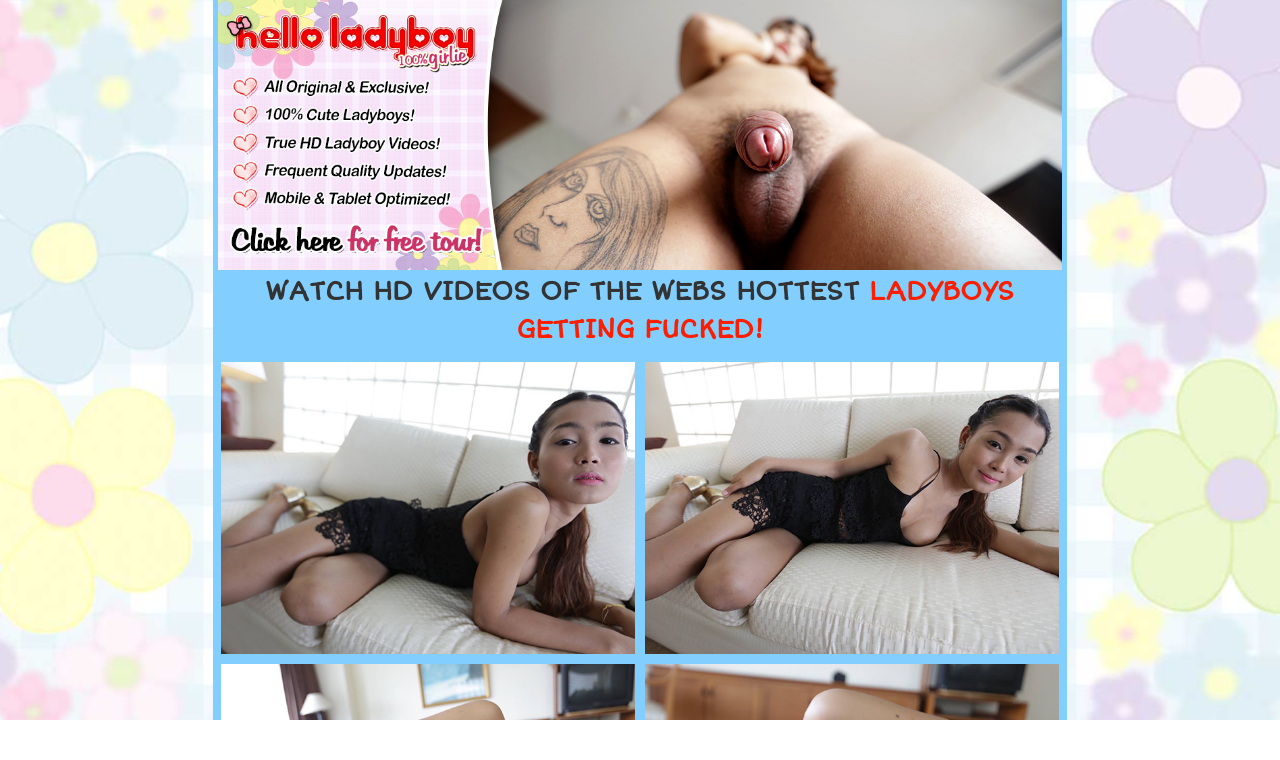

--- FILE ---
content_type: text/html; charset=UTF-8
request_url: https://hosted.helloladyboy.com/samy1-set-8-photo/?nats=MzAwMDQ4NC4xLjIxLjM1LjAuOTIyMi4wLjAuMA
body_size: 2588
content:
<!doctype html>
<html class="no-js" lang="en-US" prefix="og: http://ogp.me/ns#" >
	<head>
		<meta charset="utf-8" />
		<meta name="viewport" content="width=device-width, initial-scale=1.0" />
		<title>
			Samy1 - Set 8 - Photo - HelloLadyBoy™ OFFICIAL SITE		</title>

		<link rel="icon" href="https://hosted.helloladyboy.com/wp-content/themes/tour/assets/img/icons/favicon.ico" type="image/x-icon">
		<link rel="apple-touch-icon" sizes="57x57" href="https://hosted.helloladyboy.com/wp-content/themes/tour/assets/img/icons/apple-icon-57x57.png">
		<link rel="apple-touch-icon" sizes="60x60" href="https://hosted.helloladyboy.com/wp-content/themes/tour/assets/img/icons/apple-icon-60x60.png">
		<link rel="apple-touch-icon" sizes="72x72" href="https://hosted.helloladyboy.com/wp-content/themes/tour/assets/img/icons/apple-icon-72x72.png">
		<link rel="apple-touch-icon" sizes="76x76" href="https://hosted.helloladyboy.com/wp-content/themes/tour/assets/img/icons/apple-icon-76x76.png">
		<link rel="apple-touch-icon" sizes="114x114" href="https://hosted.helloladyboy.com/wp-content/themes/tour/assets/img/icons/apple-icon-114x114.png">
		<link rel="apple-touch-icon" sizes="120x120" href="https://hosted.helloladyboy.com/wp-content/themes/tour/assets/img/icons/apple-icon-120x120.png">
		<link rel="apple-touch-icon" sizes="144x144" href="https://hosted.helloladyboy.com/wp-content/themes/tour/assets/img/icons/apple-icon-144x144.png">
		<link rel="apple-touch-icon" sizes="152x152" href="https://hosted.helloladyboy.com/wp-content/themes/tour/assets/img/icons/apple-icon-152x152.png">
		<link rel="apple-touch-icon" sizes="180x180" href="https://hosted.helloladyboy.com/wp-content/themes/tour/assets/img/icons/apple-icon-180x180.png">
		<link rel="icon" type="image/png" sizes="192x192"  href="https://hosted.helloladyboy.com/wp-content/themes/tour/assets/img/icons/android-icon-192x192.png">
		<link rel="icon" type="image/png" sizes="32x32" href="https://hosted.helloladyboy.com/wp-content/themes/tour/assets/img/icons/favicon-32x32.png">
		<link rel="icon" type="image/png" sizes="96x96" href="https://hosted.helloladyboy.com/wp-content/themes/tour/assets/img/icons/favicon-96x96.png">
		<link rel="icon" type="image/png" sizes="16x16" href="https://hosted.helloladyboy.com/wp-content/themes/tour/assets/img/icons/favicon-16x16.png">
		<link rel="manifest" href="https://hosted.helloladyboy.com/wp-content/themes/tour/assets/img/icons/manifest.json">
		<meta name="msapplication-TileColor" content="#ffffff">
		<meta name="msapplication-TileImage" content="https://hosted.helloladyboy.com/wp-content/themes/tour/assets/img/icons/ms-icon-144x144.png">
		<meta name="theme-color" content="#ffffff">
		
		
<!-- This site is optimized with the Yoast SEO plugin v10.1.3 - https://yoast.com/wordpress/plugins/seo/ -->
<link rel="canonical" href="https://hosted.helloladyboy.com/samy1-set-8-photo/" />
<meta property="og:locale" content="en_US" />
<meta property="og:type" content="article" />
<meta property="og:title" content="Samy1 - Set 8 - Photo - HelloLadyBoy™ OFFICIAL SITE" />
<meta property="og:url" content="https://hosted.helloladyboy.com/samy1-set-8-photo/" />
<meta property="og:site_name" content="HelloLadyBoy™ OFFICIAL SITE" />
<meta property="article:section" content="FHG" />
<meta property="article:published_time" content="2018-09-13T13:34:04-04:00" />
<meta name="twitter:card" content="summary" />
<meta name="twitter:title" content="Samy1 - Set 8 - Photo - HelloLadyBoy™ OFFICIAL SITE" />
<!-- / Yoast SEO plugin. -->

<link rel='dns-prefetch' href='//ssl.p.jwpcdn.com' />
<link rel='dns-prefetch' href='//ajax.googleapis.com' />
<link rel='dns-prefetch' href='//code.jquery.com' />
<link rel='dns-prefetch' href='//s.w.org' />
<link rel='stylesheet' id='wp-block-library-css'  href='https://hosted.helloladyboy.com/wp-includes/css/dist/block-library/style.min.css' type='text/css' media='all' />
<link rel='stylesheet' id='jquery-ui-css'  href='//code.jquery.com/ui/1.11.2/themes/smoothness/jquery-ui.css' type='text/css' media='all' />
<link rel='stylesheet' id='yasrcssrateit-css'  href='https://hosted.helloladyboy.com/wp-content/plugins/yet-another-stars-rating-pro/css/yasr-rateit.css.php' type='text/css' media='all' />
<link rel='stylesheet' id='yasrcss-css'  href='https://hosted.helloladyboy.com/wp-content/plugins/yet-another-stars-rating-pro/css/yasr.css' type='text/css' media='all' />
<link rel='stylesheet' id='yasrcsslightscheme-css'  href='https://hosted.helloladyboy.com/wp-content/plugins/yet-another-stars-rating-pro/css/yasr-table-light.css' type='text/css' media='all' />
<link rel='stylesheet' id='main-stylesheet-css'  href='https://hosted.helloladyboy.com/wp-content/themes/tour/css/foundation.css' type='text/css' media='all' />
<link rel='stylesheet' id='flip-clock-ss-css'  href='https://hosted.helloladyboy.com/wp-content/themes/tour/css/flip.css' type='text/css' media='all' />
<script type='text/javascript' src='https://ssl.p.jwpcdn.com/6/12/jwplayer.js'></script>
<script type='text/javascript' src='//ajax.googleapis.com/ajax/libs/jquery/2.1.0/jquery.min.js'></script>
<script type='text/javascript' src='https://hosted.helloladyboy.com/wp-content/themes/tour/js/flip.js'></script>
<script type='text/javascript' src='https://hosted.helloladyboy.com/wp-content/themes/tour/js/vendor/modernizr.js'></script>
<script type='text/javascript' src='https://hosted.helloladyboy.com/wp-content/themes/tour/js/vendor/fastclick.js'></script>
<script type='text/javascript' src='https://hosted.helloladyboy.com/wp-content/themes/tour/js/jquery.cycle2.js'></script>
<script type='text/javascript' src='https://hosted.helloladyboy.com/wp-content/themes/tour/js/jquery.cycle2.carousel.js'></script>
<script type='text/javascript' src='https://hosted.helloladyboy.com/wp-content/themes/tour/js/jquery-ui.min.js'></script>
<script type='text/javascript' src='https://hosted.helloladyboy.com/wp-content/themes/tour/js/jquery.fancybox.pack.js'></script>
<script type='text/javascript' src='https://hosted.helloladyboy.com/wp-content/themes/tour/js/jquery.fancybox-thumbs.js'></script>
<script type='text/javascript' src='https://hosted.helloladyboy.com/wp-content/themes/tour/js/jquery.fancybox-buttons.js'></script>
<link rel='https://api.w.org/' href='https://hosted.helloladyboy.com/wp-json/' />
<link rel="alternate" type="application/json+oembed" href="https://hosted.helloladyboy.com/wp-json/oembed/1.0/embed?url=https%3A%2F%2Fhosted.helloladyboy.com%2Fsamy1-set-8-photo%2F" />
<link rel="alternate" type="text/xml+oembed" href="https://hosted.helloladyboy.com/wp-json/oembed/1.0/embed?url=https%3A%2F%2Fhosted.helloladyboy.com%2Fsamy1-set-8-photo%2F&#038;format=xml" />
<script type="text/javascript">jwplayer.key='UXgDsuVMA6Ep+MIkqINcdPrUFO7enfGnX3nca1LBy64=';jwplayer.defaults = { "ph": 2 };</script>	</head>
	<body class="post-template-default single single-post postid-1746 single-format-standard">
		
	<div class="inner-wrap">
	
				
		<section class="container" role="document">
			
			<div class="row">
				<div class="small-12 medium-12 large-8 large-centered columns fhg-wrapper" role="main">

					
					
						<div class="row">
							<div class="small-12 columns">
								<img src="/assets/_fhg/_headers/8.jpg" alt="" />
							</div>
						</div>

						<div class="row">
							<div class="small-12 columns fhglink">
								<h3>
									<a href="http://join.helloladyboy.com/track/MzAwMDQ4NC4xLjIxLjM1LjAuOTIyMi4wLjAuMA/">
										WATCH HD VIDEOS OF THE WEBS HOTTEST <span>LADYBOYS GETTING FUCKED!</span>
									</a>
								</h3>
							</div>
						</div>

						
						<ul class="small-block-grid-1 medium-block-grid-6 large-block-grid-2 fhg">
							<li>
								<a href="/assets/_fhg/samy1_set_8/01.jpg" class="fancybox" rel="gallery">
									<img src="/assets/_fhg/samy1_set_8/01_th.jpg" alt="" />
								</a>
							</li>
							<li>
								<a href="/assets/_fhg/samy1_set_8/02.jpg" class="fancybox" rel="gallery">
									<img src="/assets/_fhg/samy1_set_8/02_th.jpg" alt="" />
								</a>
							</li>
							<li>
								<a href="/assets/_fhg/samy1_set_8/03.jpg" class="fancybox" rel="gallery">
									<img src="/assets/_fhg/samy1_set_8/03_th.jpg" alt="" />
								</a>
							</li>
							<li>
								<a href="/assets/_fhg/samy1_set_8/04.jpg" class="fancybox" rel="gallery">
									<img src="/assets/_fhg/samy1_set_8/04_th.jpg" alt="" />
								</a>
							</li>
							<li>
								<a href="/assets/_fhg/samy1_set_8/05.jpg" class="fancybox" rel="gallery">
									<img src="/assets/_fhg/samy1_set_8/05_th.jpg" alt="" />
								</a>
							</li>
							<li>
								<a href="/assets/_fhg/samy1_set_8/06.jpg" class="fancybox" rel="gallery">
									<img src="/assets/_fhg/samy1_set_8/06_th.jpg" alt="" />
								</a>
							</li>
						</ul>

						<div class="row">
							<div class="small-12 columns fhglink">
								<h3>
									<a href="http://join.helloladyboy.com/track/MzAwMDQ4NC4xLjIxLjM1LjAuOTIyMi4wLjAuMA/">
										THIS CUTIE HAS AN AMAZING ORGASM! <span>CLICK HERE TO WATCH IT NOW!</span>
									</a>
								</h3>
							</div>
						</div>

						<ul class="small-block-grid-1 medium-block-grid-6 large-block-grid-2 fhg">
							<li>
								<a href="/assets/_fhg/samy1_set_8/07.jpg" class="fancybox" rel="gallery">
									<img src="/assets/_fhg/samy1_set_8/07_th.jpg" alt="" />
								</a>
							</li>
							<li>
								<a href="/assets/_fhg/samy1_set_8/08.jpg" class="fancybox" rel="gallery">
									<img src="/assets/_fhg/samy1_set_8/08_th.jpg" alt="" />
								</a>
							</li>
							<li>
								<a href="/assets/_fhg/samy1_set_8/09.jpg" class="fancybox" rel="gallery">
									<img src="/assets/_fhg/samy1_set_8/09_th.jpg" alt="" />
								</a>
							</li>
							<li>
								<a href="/assets/_fhg/samy1_set_8/10.jpg" class="fancybox" rel="gallery">
									<img src="/assets/_fhg/samy1_set_8/10_th.jpg" alt="" />
								</a>
							</li>
							<li>
								<a href="/assets/_fhg/samy1_set_8/11.jpg" class="fancybox" rel="gallery">
									<img src="/assets/_fhg/samy1_set_8/11_th.jpg" alt="" />
								</a>
							</li>
							<li>
								<a href="/assets/_fhg/samy1_set_8/12.jpg" class="fancybox" rel="gallery">
									<img src="/assets/_fhg/samy1_set_8/12_th.jpg" alt="" />
								</a>
							</li>
						</ul>

						<div class="row">
							<div class="small-12 columns fhglink">
								<h1>
									<a href="http://join.helloladyboy.com/track/MzAwMDQ4NC4xLjIxLjM1LjAuOTIyMi4wLjAuMA/">
										CLICK HERE FOR FULL ACCESS!
									</a>
								</h1>
								<h6>
									<a href="http://join.helloladyboy.com/track/MzAwMDQ4NC4xLjIxLjM1LjAuOTIyMi4wLjAuMA/">
										WATCH ALL OF OUR ADORABLE LADYBOYS IN THE HIGHEST QUALITY VIDEOS RIGHT NOW!
									</a>
								</h6>
							</div>
						</div>

					
					
				</div>
			</div>

		</section>

		<footer class="row">
			
			<div class="small-12 medium-10 large-8 medium-centered columns">
				<ul class="small-block-grid-1 fLinks">
					<li><small><a href="http://helloladyboy.com/2257.txt" target="_blank">18 U.S.C. 2257 RECORD-KEEPING REQUIREMENTS COMPLIANCE STATEMENT</a></small></li>
					<li><small>&copy; 2015 Hello Ladyboy - helloladyboy.com - Deft Design Media LLC - All Rights Reserved.</small></li>
				</ul>
			</div>

					</footer>

		
	</div>

<script type='text/javascript' src='https://hosted.helloladyboy.com/wp-content/plugins/yet-another-stars-rating-pro/js/jquery.rateit.min.js'></script>
<script type='text/javascript' src='https://hosted.helloladyboy.com/wp-includes/js/jquery/ui/core.min.js'></script>
<script type='text/javascript' src='https://hosted.helloladyboy.com/wp-includes/js/jquery/ui/widget.min.js'></script>
<script type='text/javascript' src='https://hosted.helloladyboy.com/wp-includes/js/jquery/ui/progressbar.min.js'></script>
<script type='text/javascript' src='https://hosted.helloladyboy.com/wp-content/plugins/yet-another-stars-rating-pro/js/yasr-front.js'></script>
<script type='text/javascript' src='https://hosted.helloladyboy.com/wp-content/themes/tour/js/foundation.js'></script>
<script type='text/javascript' src='https://hosted.helloladyboy.com/wp-content/themes/tour/js/functions.js'></script>
<script type='text/javascript' src='https://hosted.helloladyboy.com/wp-includes/js/wp-embed.min.js'></script>
<script defer src="https://static.cloudflareinsights.com/beacon.min.js/vcd15cbe7772f49c399c6a5babf22c1241717689176015" integrity="sha512-ZpsOmlRQV6y907TI0dKBHq9Md29nnaEIPlkf84rnaERnq6zvWvPUqr2ft8M1aS28oN72PdrCzSjY4U6VaAw1EQ==" data-cf-beacon='{"version":"2024.11.0","token":"1bd2dfcdcf824de5ba7cad165afe3012","r":1,"server_timing":{"name":{"cfCacheStatus":true,"cfEdge":true,"cfExtPri":true,"cfL4":true,"cfOrigin":true,"cfSpeedBrain":true},"location_startswith":null}}' crossorigin="anonymous"></script>
</body>
</html>

<!--
Performance optimized by W3 Total Cache. Learn more: https://www.w3-edge.com/products/

Object Caching 12/48 objects using memcached
Database Caching 2/11 queries in 0.002 seconds using memcached

Served from: hosted.helloladyboy.com @ 2026-01-26 03:27:05 by W3 Total Cache
-->

--- FILE ---
content_type: text/css
request_url: https://hosted.helloladyboy.com/wp-content/plugins/yet-another-stars-rating-pro/css/yasr.css
body_size: 342
content:
/****** NON ADMIN RULES ******/

.yasr_schema{
    font-size: small;
}

#yasr-custom-text-before-overall {
    display: block;
    padding-right: 15px;
    vertical-align: top;
}

#yasr-custom-text-before-visitor-rating {
    display: block;
    padding-right: 15px;
    vertical-align: top;
}

.yasr-container-custom-text-and-visitor-rating {
    /**/
}

#yasr-custom-text-before-visitor-rating {
    display: block;
    vertical-align: top;
    padding-right: 15px;
}

#yasr_visitor_votes {
    font-size: small;
    display: inline-block;
}

.yasr-total-average-text {
    display: inline-block;
}

.yasr-dashicons-visitor-stats {
    vertical-align: bottom;
    text-decoration: none;
    cursor: pointer; 
    cursor: hand;
}

.yasr-total-average-text-medium {
    display: block;
}

.yasr-small-block-bold {
    display: block;
    font-weight: bold;
    font-size: 12px;
}

.yasr-highest-rated-text{
    display: block;
}

.yasr-loader-multiset-visitor {
    display: none;
}

/***  Progress bar, this class are used in 
yasr_pro_comment_reviews_stats shortcode too***/

.yasr-progress-bars-container {
    width: 100%;
}

.yasr-progress-bar-row-container {
    padding-top: 2px;
    padding-left: 10px;
    padding-right: 10px;
    display: block;
}

.yasr-progress-bar-name {
    width: 60px;
    text-align: left;
    display: inline-block;
}

.yasr-progress-bar {
    display: inline-block;
    width: 150px;
    height: 15px;
    margin-right: 5px;
    border-bottom-right-radius: 0px;
    border-bottom-left-radius: 0px;
    border-top-right-radius: 0px;
    border-top-left-radius: 0px;
    margin-bottom: -2px;
}

/*I must use this to remove radius on top left.*/

.yasr-progress-bar > .ui-progressbar-value {
    border-bottom-left-radius: 0px;
    border-top-left-radius: 0px;
    background: #FFD700;
}

.yasr-progress-bar-votes-count {
    display: inline-block;
    width: 40px;
}


/*** End progress bar ***/


/*** Tooltip ***/

.yasr-visitors-stats-tooltip {
    width: 300px;
}

/*** Tooltip ***/

/*** Shortcode rating comment stats,  pro only ***/

.yasr-pro-comment-reviews-stats {
    width: 300px;
}


/***** Comments *****/


.ratingcommenteditable {
}

.yasr-pro-loader-update-vote-comment {
    display: inline-block;
    margin-left: 10px;
}

/** Title **/

.yasr-pro-rating-comment-title {
    display: block;
}

.yasr-pro-visitor-title-editable-span {
    display: block;
}

.yasr-pro-visitor-title-editable {
    font-weight: bold;
    margin-right: 10px;
}

.yasr-pro-hidden-form-visitor-title-span {
    display: none;
    margin-right: 10px;
}

.yasr-pro-hidden-form-visitor-title {
    margin-right: 10px;
}


--- FILE ---
content_type: text/css
request_url: https://hosted.helloladyboy.com/wp-content/themes/tour/css/flip.css
body_size: 2314
content:
/*
 * Tick v1.5.0 - Counters Made Easy
 * Copyright (c) 2017 PQINA - http://tickcounterplugin.com
 */
.tick {
  box-sizing: border-box;
  -webkit-user-select: none;
     -moz-user-select: none;
      -ms-user-select: none;
          user-select: none;
  cursor: default;
  position: relative;
  z-index: 1;
  line-height: 1.4; }
  .tick * {
    box-sizing: inherit; }
  .tick [data-view] {
    max-width: 100%; }
  .tick span[data-view] {
    display: inline-block; }
  .tick [data-layout~='pad'] {
    margin: -.25em; }
    .tick [data-layout~='pad'] > * {
      margin: .25em; }
  .tick [data-layout~='horizontal'] {
    display: -webkit-box;
    display: -webkit-flex;
    display: -ms-flexbox;
    display: flex;
    -webkit-box-orient: horizontal;
    -webkit-box-direction: normal;
    -webkit-flex-direction: row;
        -ms-flex-direction: row;
            flex-direction: row;
    -webkit-box-pack: center;
    -webkit-justify-content: center;
        -ms-flex-pack: center;
            justify-content: center; }
    .tick [data-layout~='horizontal'][data-layout~='baseline'] {
      -webkit-box-align: baseline;
      -webkit-align-items: baseline;
          -ms-flex-align: baseline;
              align-items: baseline; }
    .tick [data-layout~='horizontal'][data-layout~='center'] {
      -webkit-box-pack: center;
      -webkit-justify-content: center;
          -ms-flex-pack: center;
              justify-content: center; }
    .tick [data-layout~='horizontal'][data-layout~='right'] {
      -webkit-box-pack: end;
      -webkit-justify-content: flex-end;
          -ms-flex-pack: end;
              justify-content: flex-end; }
    .tick [data-layout~='horizontal'][data-layout~='left'] {
      -webkit-box-pack: start;
      -webkit-justify-content: flex-start;
          -ms-flex-pack: start;
              justify-content: flex-start; }
    .tick [data-layout~='horizontal'][data-layout~='stretch'], .tick [data-layout~='horizontal'][data-layout~='fill'] {
      -webkit-align-content: stretch;
          -ms-flex-line-pack: stretch;
              align-content: stretch;
      -webkit-flex-wrap: nowrap;
          -ms-flex-wrap: nowrap;
              flex-wrap: nowrap; }
      .tick [data-layout~='horizontal'][data-layout~='stretch'] > *, .tick [data-layout~='horizontal'][data-layout~='fill'] > * {
        -webkit-box-flex: 1;
        -webkit-flex: 1 0 0;
            -ms-flex: 1 0 0px;
                flex: 1 0 0; }
      .tick [data-layout~='horizontal'][data-layout~='stretch'] > *, .tick [data-layout~='horizontal'][data-layout~='fill'] > * {
        width: 100%; }
    .tick [data-layout~='horizontal'][data-layout~='multi-line'] {
      -webkit-flex-wrap: wrap;
          -ms-flex-wrap: wrap;
              flex-wrap: wrap; }
    .tick [data-layout~='horizontal'][data-layout~='fit'] {
      display: -webkit-inline-box;
      display: -webkit-inline-flex;
      display: -ms-inline-flexbox;
      display: inline-flex;
      -webkit-flex-wrap: nowrap;
          -ms-flex-wrap: nowrap;
              flex-wrap: nowrap;
      -webkit-align-content: center;
          -ms-flex-line-pack: center;
              align-content: center;
      white-space: nowrap;
      -webkit-box-pack: start;
      -webkit-justify-content: flex-start;
          -ms-flex-pack: start;
              justify-content: flex-start; }
  .tick [data-layout~='vertical'] {
    display: -webkit-box;
    display: -webkit-flex;
    display: -ms-flexbox;
    display: flex;
    -webkit-box-orient: vertical;
    -webkit-box-direction: normal;
    -webkit-flex-direction: column;
        -ms-flex-direction: column;
            flex-direction: column;
    -webkit-box-align: center;
    -webkit-align-items: center;
        -ms-flex-align: center;
            align-items: center; }
    .tick [data-layout~='vertical'][data-layout~='top'] {
      -webkit-box-pack: start;
      -webkit-justify-content: flex-start;
          -ms-flex-pack: start;
              justify-content: flex-start; }
    .tick [data-layout~='vertical'][data-layout~='bottom'] {
      -webkit-box-pack: end;
      -webkit-justify-content: flex-end;
          -ms-flex-pack: end;
              justify-content: flex-end;
      min-height: 100%; }
    .tick [data-layout~='vertical'][data-layout~='middle'] {
      -webkit-box-pack: center;
      -webkit-justify-content: center;
          -ms-flex-pack: center;
              justify-content: center;
      min-height: 100%; }
    .tick [data-layout~='vertical'][data-layout~='left'] {
      -webkit-box-align: start;
      -webkit-align-items: flex-start;
          -ms-flex-align: start;
              align-items: flex-start; }
    .tick [data-layout~='vertical'][data-layout~='right'] {
      -webkit-box-align: end;
      -webkit-align-items: flex-end;
          -ms-flex-align: end;
              align-items: flex-end; }
    .tick [data-layout~='vertical'][data-layout~='center'] {
      text-align: center; }
    .tick [data-layout~='vertical'][data-layout~='stretch'], .tick [data-layout~='vertical'][data-layout~='fill'] {
      -webkit-box-align: stretch;
      -webkit-align-items: stretch;
          -ms-flex-align: stretch;
              align-items: stretch;
      min-height: 100%; }
      .tick [data-layout~='vertical'][data-layout~='stretch'] > *, .tick [data-layout~='vertical'][data-layout~='fill'] > * {
        -webkit-box-flex: 1;
        -webkit-flex: 1 0 0;
            -ms-flex: 1 0 0px;
                flex: 1 0 0; }
    .tick [data-layout~='vertical'] > * + * {
      margin-top: .5em; }
  .tick [data-layout~='overlay'] {
    position: relative; }
    .tick [data-layout~='overlay'] > * {
      margin: 0; }
    .tick [data-layout~='overlay'][data-layout~='center'] {
      text-align: center; }
    .tick [data-layout~='overlay'][data-layout~='left'] {
      text-align: left; }
    .tick [data-layout~='overlay'][data-layout~='right'] {
      text-align: right; }
    .tick [data-layout~='overlay'] > [data-overlay='stretch'],
    .tick [data-layout~='overlay'] > [data-overlay='fill'] {
      position: absolute;
      left: 0;
      right: 0;
      top: 0;
      bottom: 0; }
    .tick [data-layout~='overlay'] > [data-overlay='center'] {
      display: -webkit-box;
      display: -webkit-flex;
      display: -ms-flexbox;
      display: flex;
      -webkit-box-align: center;
      -webkit-align-items: center;
          -ms-flex-align: center;
              align-items: center;
      -webkit-box-pack: center;
      -webkit-justify-content: center;
          -ms-flex-pack: center;
              justify-content: center;
      position: absolute;
      left: 0;
      right: 0;
      top: 0;
      bottom: 0; }

/* 

// Default Visual Style


.tick-text[data-style*='transition'] {
	// prevents width changes when animating between empty space and characters
	min-width:1ex;
	text-align:center;
}

// flipper
.tick-flip {

	// distance from other possible flippers
	margin-left:.0625em;
	margin-right:.0625em;

	// prevents width changes when animating between empty space and characters
	min-width:1.125em;

	// sets default border radius
	border-radius:.125em;

	// default spacing
	letter-spacing: .25em;
	text-indent: .25em;
}

.tick-flip-front,
.tick-flip-back {
	color:#eee;
	background-color:#333;
	box-shadow:0 .125em .3125em rgba(0,0,0,.25), 0 .02125em .06125em rgba(0,0,0,.25);
}

// matrix
.tick-matrix-char {
	margin:0 .05em;
}

.tick-matrix-pixel {
	width:5px;
	height:5px;
	margin:1px;
	background-color:currentColor;
	border-radius:2px;
}

// meter (horizontal / vertical)
.tick-meter-rail {
	background-color:#eee;
}

.tick-meter-fill {
	background-color:currentColor;
}

// meter (ring)
.tick-meter canvas {

}
 */

/*
 * Flip v1.5.2 - A Flip view for Tick Counter
 * Copyright (c) 2018 PQINA - https://pqina.nl/flip
 */
/**
 * Layout
 */
.tick-flip {
  position: relative;
  text-align: center; }
  .tick-flip * {
    border-radius: inherit;
    white-space: pre; }

.tick-flip * {
  letter-spacing: inherit;
  text-indent: inherit; }

.tick-flip-front {
  border-bottom-left-radius: 0;
  border-bottom-right-radius: 0; }

.tick-flip-back {
  border-top-left-radius: 0;
  border-top-right-radius: 0; }

.tick-flip-spacer {
  display: block;
  visibility: hidden; }

.tick-flip-shadow {
  position: absolute;
  left: 1px;
  right: 1px;
  top: 1px;
  bottom: 1px;
  color: transparent !important;
  background: transparent !important; }

.tick-flip-shadow-top {
  bottom: calc(50% - 1px); }

.tick-flip-shadow-bottom {
  top: calc(50% + 1px); }

.tick-flip-card-shadow {
  position: absolute;
  left: 0.15em;
  right: 0.15em;
  bottom: 0.125em;
  height: 0.5em;
  background-color: transparent;
  border-radius: 0;
  opacity: 0;
  -webkit-transform-origin: 0 100%;
          transform-origin: 0 100%;
  box-shadow: 0 0.125em 0.25em rgba(0, 0, 0, 0.5), 0 0.125em 0.5em rgba(0, 0, 0, 0.75);
  z-index: 0; }

/**
 * Card
 */
.tick-flip-card {
  position: absolute;
  z-index: 1;
  left: 0;
  top: 0;
  width: 100%;
  height: 100%;
  -webkit-perspective: 4em;
          perspective: 4em; }

.tick-flip-panel-front,
.tick-flip-panel-back {
  position: absolute;
  left: 0;
  width: 100%;
  height: 51%;
  -webkit-backface-visibility: hidden;
          backface-visibility: hidden;
  -webkit-transform-style: preserve-3d;
          transform-style: preserve-3d; }

.tick-flip-panel-front-text,
.tick-flip-panel-back-text {
  position: absolute;
  left: -1px;
  top: 0;
  right: -1px;
  height: 100%;
  overflow: hidden; }

.tick-flip-panel-text-wrapper {
  position: absolute;
  left: 0;
  top: 0;
  right: 0;
  height: 100%; }

.tick-flip-panel-back-text .tick-flip-panel-text-wrapper {
  height: 200%;
  top: -100%; }

.tick-flip-panel-front {
  -webkit-transform-origin: center bottom;
          transform-origin: center bottom;
  top: 0;
  z-index: 2;
  box-shadow: inset 0 1px rgba(255, 255, 255, 0.05); }

.tick-flip-panel-back {
  -webkit-transform-origin: center top;
          transform-origin: center top;
  top: 50%;
  z-index: 1;
  box-shadow: inset 0 -1px rgba(0, 0, 0, 0.1); }
  .tick-flip-panel-back::after {
    z-index: 1;
    content: '';
    position: absolute;
    left: 0;
    top: 0;
    width: 100%;
    height: 100%;
    background-image: -webkit-linear-gradient(top, rgba(0, 0, 0, 0.3) 1px, rgba(0, 0, 0, 0.15) 1px, transparent 30%);
    background-image: linear-gradient(180deg, rgba(0, 0, 0, 0.3) 1px, rgba(0, 0, 0, 0.15) 1px, transparent 30%); }

.tick-flip-panel-back-shadow {
  z-index: 2; }

.tick-flip-panel-back-highlight {
  z-index: 3; }

.tick-flip-panel-back-shadow,
.tick-flip-panel-back-highlight {
  border-bottom-left-radius: inherit;
  border-bottom-right-radius: inherit; }

.tick-flip-panel-front-shadow,
.tick-flip-panel-back-shadow,
.tick-flip-panel-back-highlight {
  position: absolute;
  left: 0;
  top: 0;
  right: 0;
  bottom: 0;
  opacity: 0; }

.tick-flip-panel-front-shadow {
  background-image: -webkit-linear-gradient(bottom, rgba(0, 0, 0, 0.8), rgba(0, 0, 0, 0.3));
  background-image: linear-gradient(to top, rgba(0, 0, 0, 0.8), rgba(0, 0, 0, 0.3)); }

.tick-flip-panel-back-shadow {
  background-image: -webkit-linear-gradient(top, rgba(0, 0, 0, 0.7), rgba(0, 0, 0, 0.5));
  background-image: linear-gradient(to bottom, rgba(0, 0, 0, 0.7), rgba(0, 0, 0, 0.5)); }

.tick-flip-panel-back-highlight {
  background-image: -webkit-linear-gradient(top, rgba(255, 255, 255, 0.15), rgba(255, 255, 255, 0.3));
  background-image: linear-gradient(to bottom, rgba(255, 255, 255, 0.15), rgba(255, 255, 255, 0.3)); }

.tick [data-style*='shadow:inner'],
.tick [data-style*='shadow:inner'] .tick-flip-card-shadow {
  box-shadow: none; }

.tick [data-style*='shadow:none'] .tick-flip-panel-front,
.tick [data-style*='shadow:none'] .tick-flip-panel-back,
.tick [data-style*='shadow:none'] .tick-flip-shadow,
.tick [data-style*='shadow:none'] .tick-flip-card-shadow {
  box-shadow: none; }

.tick [data-style*='shadow:none'] .tick-flip-back::after,
.tick [data-style*='shadow:none'] .tick-flip-panel-front-shadow,
.tick [data-style*='shadow:none'] .tick-flip-panel-back-shadow,
.tick [data-style*='shadow:none'] .tick-flip-panel-back-text::after {
  background-image: none; }

.tick [data-style*='rounded:none'] {
  border-radius: 0; }

.tick [data-style*='rounded:panels'] .tick-flip-shadow-bottom,
.tick [data-style*='rounded:panels'] .tick-flip-front {
  border-bottom-left-radius: inherit;
  border-bottom-right-radius: inherit; }

.tick [data-style*='rounded:panels'] .tick-flip-shadow-top,
.tick [data-style*='rounded:panels'] .tick-flip-panel-back::after,
.tick [data-style*='rounded:panels'] .tick-flip-back {
  border-top-left-radius: inherit;
  border-top-right-radius: inherit; }

.tick-flip {
  margin-left: .0625em;
  margin-right: .0625em;
  min-width: 1.125em;
  border-radius: .125em;
  letter-spacing: .25em;
  text-indent: .25em; }

.tick-flip-panel {
  color: #edebeb;
  background-color: #333232; }

.tick-flip-shadow {
  box-shadow: 0 0.125em 0.3125em rgba(0, 0, 0, 0.25), 0 0.02125em 0.06125em rgba(0, 0, 0, 0.25); }


    .footer_banner_container {
      z-index: 9999;
      width: 100%;
      position: fixed;
      bottom: 0;
      left: 0;
    }
    .footer_banner {
      width: 100%;
      text-align: center;
    }
    .footer_banner a {
      display: inline-block;
      width: 100%;
      max-width: 1920px;
      position: relative;
    }
    .footer_banner_img {
      width: 100%;
      max-width: 1920px;
    }
    .clock {
      position: absolute;
      top: 2px;
      left: 8px;
      z-index: 9999;
      padding: 0 !important;
    }
    .tick {
      font-size:4vw; 
      white-space:nowrap; 
      font-family:arial,sans-serif;
    }
    .tick-group + .tick-group > div::before {
        content: ':';
        display: inline-block;
        color: #fdfdfd;
        font-size: 4vw;
    }
    .tick-flip, .tick-text-inline {
      font-size:4vw;
    }
    .tick-group {
      margin:0;
      text-align:center;
    }
    .tick-text-inline {
       color: rgb(59, 61, 59) !important; 
    }
    .tick-flip-panel {
      color: rgb(0, 0, 0) !important; 
    }
    .tick-flip-panel-text-wrapper {
       /*line-height: 6vw; */
    }
    .tick-flip-card {
      overflow: hidden;
    }
    .tick-flip-panel {
      background-color: rgb(255, 255, 255) !important;
    }
    .tick-flip {
       border-radius:0.10em !important; 
    }
    @media print, screen and (min-width: 640px) {
      .clock { top: 2px; }
    }
    @media print, screen and (min-width: 1024px) {
      .clock { top: 3px; }
    }
    @media screen and (min-width: 1440px) {
      .clock { top: 5px; }
    }
    @media screen and (min-width: 1920px) {
      .clock { top: 7px; }
      .tick, .tick-flip, .tick-text-inline { font-size: 2.2em; }
      .tick-group + .tick-group > div::before { font-size: 2.2em; }
      .tick-flip-panel-text-wrapper { line-height: 1.4em !important; }
    }

--- FILE ---
content_type: application/javascript
request_url: https://hosted.helloladyboy.com/wp-content/themes/tour/js/flip.js
body_size: 32935
content:
(function() {
	'use strict';

if (!Array.prototype.fill) {
	Object.defineProperty(Array.prototype, 'fill', {
		value: function(value) {

			// Steps 1-2.
			if (this == null) {
				throw new TypeError('this is null or not defined');
			}

			var O = Object(this);

			// Steps 3-5.
			var len = O.length >>> 0;

			// Steps 6-7.
			var start = arguments[1];
			var relativeStart = start >> 0;

			// Step 8.
			var k = relativeStart < 0 ?
				Math.max(len + relativeStart, 0) :
				Math.min(relativeStart, len);

			// Steps 9-10.
			var end = arguments[2];
			var relativeEnd = end === undefined ?
				len : end >> 0;

			// Step 11.
			var final = relativeEnd < 0 ?
				Math.max(len + relativeEnd, 0) :
				Math.min(relativeEnd, len);

			// Step 12.
			while (k < final) {
				O[k] = value;
				k++;
			}

			// Step 13.
			return O;
		}
	});
}

if (!Array.prototype.find) {
	Object.defineProperty(Array.prototype, 'find', {
		value: function (predicate) {
			if (this == null) {
				throw new TypeError('Array.prototype.find called on null or undefined');
			}
			if (typeof predicate !== 'function') {
				throw new TypeError('predicate must be a function');
			}
			var list = Object(this);
			var length = list.length >>> 0;
			var thisArg = arguments[1];

			for (var i = 0; i !== length; i++) {
				if (predicate.call(thisArg, this[i], i, list)) {
					return this[i];
				}
			}
			return undefined;
		}
	});
}

// Production steps of ECMA-262, Edition 6, 22.1.2.1
if (!Array.from) {
	Array.from = (function () {
		var toStr = Object.prototype.toString;
		var isCallable = function (fn) {
			return typeof fn === 'function' || toStr.call(fn) === '[object Function]';
		};
		var toInteger = function (value) {
			var number = Number(value);
			if (isNaN(number)) { return 0; }
			if (number === 0 || !isFinite(number)) { return number; }
			return (number > 0 ? 1 : -1) * Math.floor(Math.abs(number));
		};
		var maxSafeInteger = Math.pow(2, 53) - 1;
		var toLength = function (value) {
			var len = toInteger(value);
			return Math.min(Math.max(len, 0), maxSafeInteger);
		};

		// The length property of the from method is 1.
		return function from(arrayLike/*, mapFn, thisArg */) {
			// 1. Let C be the this value.
			var C = this;

			// 2. Let items be ToObject(arrayLike).
			var items = Object(arrayLike);

			// 3. ReturnIfAbrupt(items).
			if (arrayLike == null) {
				throw new TypeError("Array.from requires an array-like object - not null or undefined");
			}

			// 4. If mapfn is undefined, then let mapping be false.
			var mapFn = arguments.length > 1 ? arguments[1] : void undefined;
			var T;
			if (typeof mapFn !== 'undefined') {
				// 5. else
				// 5. a If IsCallable(mapfn) is false, throw a TypeError exception.
				if (!isCallable(mapFn)) {
					throw new TypeError('Array.from: when provided, the second argument must be a function');
				}

				// 5. b. If thisArg was supplied, let T be thisArg; else let T be undefined.
				if (arguments.length > 2) {
					T = arguments[2];
				}
			}

			// 10. Let lenValue be Get(items, "length").
			// 11. Let len be ToLength(lenValue).
			var len = toLength(items.length);

			// 13. If IsConstructor(C) is true, then
			// 13. a. Let A be the result of calling the [[Construct]] internal method
			// of C with an argument list containing the single item len.
			// 14. a. Else, Let A be ArrayCreate(len).
			var A = isCallable(C) ? Object(new C(len)) : new Array(len);

			// 16. Let k be 0.
			var k = 0;
			// 17. Repeat, while k < len… (also steps a - h)
			var kValue;
			while (k < len) {
				kValue = items[k];
				if (mapFn) {
					A[k] = typeof T === 'undefined' ? mapFn(kValue, k) : mapFn.call(T, kValue, k);
				} else {
					A[k] = kValue;
				}
				k += 1;
			}
			// 18. Let putStatus be Put(A, "length", len, true).
			A.length = len;
			// 20. Return A.
			return A;
		};
	}());
}


Array.prototype.includes = Array.prototype.includes||function(searchElement , fromIndex) {
		if (!this) {
			throw new TypeError('Array.prototype.includes called on null or undefined');
		}

		if (fromIndex===undefined){
			var i = this.length;
			while(i--){
				if (this[i]===searchElement){return true}
			}
		} else {
			var i = fromIndex, len=this.length;
			while(i++!==len){ // Addittion on hardware will perform as fast as, if not faster than subtraction
				if (this[i]===searchElement){return true}
			}
		}
		return false;
	};

/**
 * These polyfills are required for using Tick on IE 11
 */
if (typeof Object.assign != 'function') {
	Object.assign = function (target, varArgs) { // .length of function is 2
		if (target == null) { // TypeError if undefined or null
			throw new TypeError('Cannot convert undefined or null to object');
		}

		var to = Object(target);

		for (var index = 1; index < arguments.length; index++) {
			var nextSource = arguments[index];

			if (nextSource != null) { // Skip over if undefined or null
				for (var nextKey in nextSource) {
					// Avoid bugs when hasOwnProperty is shadowed
					if (Object.prototype.hasOwnProperty.call(nextSource, nextKey)) {
						to[nextKey] = nextSource[nextKey];
					}
				}
			}
		}
		return to;
	};
}


// From https://developer.mozilla.org/en-US/docs/Web/JavaScript/Reference/Global_Objects/Object/keys
if (!Object.keys) {
	Object.keys = (function() {
		var hasOwnProperty = Object.prototype.hasOwnProperty,
			hasDontEnumBug = !({ toString: null }).propertyIsEnumerable('toString'),
			dontEnums = [
				'toString',
				'toLocaleString',
				'valueOf',
				'hasOwnProperty',
				'isPrototypeOf',
				'propertyIsEnumerable',
				'constructor'
			],
			dontEnumsLength = dontEnums.length;

		return function(obj) {
			if (typeof obj !== 'object' && (typeof obj !== 'function' || obj === null)) {
				throw new TypeError('Object.keys called on non-object');
			}

			var result = [], prop, i;

			for (prop in obj) {
				if (hasOwnProperty.call(obj, prop)) {
					result.push(prop);
				}
			}

			if (hasDontEnumBug) {
				for (i = 0; i < dontEnumsLength; i++) {
					if (hasOwnProperty.call(obj, dontEnums[i])) {
						result.push(dontEnums[i]);
					}
				}
			}
			return result;
		};
	}());
}

}());
/* eslint-disable */

/*
 * Flip v1.5.2 - A Flip view for Tick Counter
 * Copyright (c) 2018 PQINA - https://pqina.nl/flip
 */
(function(root, undefined) {
	'use strict';

	// only create tick extensions queue if not already available
	if (!root.Tick) {
		root.Tick = [];
	}

	// add this extension
	root.Tick.push(['view', 'flip', (function() {
	if (!module) {
		var module = {};
	}
'use strict';

var classCallCheck = function (instance, Constructor) {
  if (!(instance instanceof Constructor)) {
    throw new TypeError("Cannot call a class as a function");
  }
};

var createClass = function () {
  function defineProperties(target, props) {
    for (var i = 0; i < props.length; i++) {
      var descriptor = props[i];
      descriptor.enumerable = descriptor.enumerable || false;
      descriptor.configurable = true;
      if ("value" in descriptor) descriptor.writable = true;
      Object.defineProperty(target, descriptor.key, descriptor);
    }
  }

  return function (Constructor, protoProps, staticProps) {
    if (protoProps) defineProperties(Constructor.prototype, protoProps);
    if (staticProps) defineProperties(Constructor, staticProps);
    return Constructor;
  };
}();

var index = (function (_ref) {
	var DOM = _ref.DOM,
	    animate = _ref.Animation.animate,
	    Extension = _ref.Extension,
	    performance = _ref.Date.performance,
	    _ref$View = _ref.View,
	    rooter = _ref$View.rooter,
	    destroyer = _ref$View.destroyer,
	    drawer = _ref$View.drawer,
	    updater = _ref$View.updater,
	    styler = _ref$View.styler;


	var easeOutCubic = Extension.getExtension(Extension.Type.EASING_FUNCTION, 'ease-out-cubic');
	var easeOutSine = Extension.getExtension(Extension.Type.EASING_FUNCTION, 'ease-out-sine');

	var draw = function draw(state) {

		// create cards if not already created
		if (state.isInitialValue()) {

			// clear current content
			state.root.textContent = '';

			// value spacer
			state.spacer = DOM.create('span', 'tick-flip-spacer');
			state.root.appendChild(state.spacer);

			// shaders
			var shadowTop = DOM.create('span', 'tick-flip-shadow-top tick-flip-shadow tick-flip-front');
			var shadowBottom = DOM.create('span', 'tick-flip-shadow-bottom tick-flip-shadow tick-flip-back');
			state.root.appendChild(shadowTop);
			state.root.appendChild(shadowBottom);

			// create shadow element
			state.shadowCard = DOM.create('span', 'tick-flip-card-shadow');
			state.root.appendChild(state.shadowCard);
		}

		// set spacer value
		state.spacer.textContent = state.value;

		// don't animate when invisible to the user
		if (!state.isInitialValue() && !DOM.visible(state.root)) {
			state.cards.forEach(function (card) {
				card.back = state.value;
				card.front = state.value;
			});
			return;
		}

		// get previous card
		var turningCard = state.cards[state.cards.length - 1];
		if (turningCard) {
			turningCard.waiting = false;
			turningCard.offset = performance();
			turningCard.back = state.value;
		}

		// create a quick flipped initial card and then exit
		if (state.isInitialValue()) {

			// create flipped state (bottom)
			var initialBottomCard = new FlipCard();
			initialBottomCard.back = state.value;

			initialBottomCard.offset = null;
			initialBottomCard.progress = 1;

			state.root.insertBefore(initialBottomCard.root, state.root.firstChild);
			state.cards.push(initialBottomCard);
		}

		// create a new card
		var topCard = new FlipCard();

		topCard.offset = null;
		topCard.progress = 0;
		topCard.visual_progress = 0;
		topCard.waiting = true;

		topCard.front = state.value;
		topCard.rotate(0);
		// topCard.rotate(-1); // prevents slight anti-aliasing issues on Safari / Firefox

		state.root.insertBefore(topCard.root, state.root.firstChild);
		state.cards.push(topCard);

		if (!state.animating) {
			state.animating = true;

			var ease = Extension.getExtension(Extension.Type.EASING_FUNCTION, state.style.flipEasing);

			var tick = function tick() {

				// find cards that require animation
				var cardsToAnimate = state.cards.filter(function (card) {
					return !card.done && !card.waiting;
				});

				if (cardsToAnimate.length === 0) {
					state.animating = false;
					return;
				}

				// calculate card progress
				cardsToAnimate.forEach(function (card) {

					if (card.offset !== null) {
						card.progress = (performance() - card.offset) / state.style.flipDuration;
					}

					if (card.progress >= 1) {
						card.progress = 1;
						card.done = true;
					}

					card.visual_progress = ease(card.progress);
				});

				// sort
				var cardDistance = 0.01;
				cardsToAnimate.reverse().forEach(function (card, index) {

					var previousCard = cardsToAnimate[index - 1];

					if (previousCard && card.visual_progress <= previousCard.visual_progress) {
						card.visual_progress = previousCard.visual_progress + cardDistance;
					}
				});

				cardsToAnimate.reverse();

				// update shadows
				state.cards.forEach(function (card, index) {

					// set default shadow and highlight levels based on visual animation progress
					var shadowFrontProgress = 1 - Math.abs(card.visual_progress - .5) * 2;
					var highlightBackProgress = 1 - (card.visual_progress - .5) / .5;

					card.shadowFront = shadowFrontProgress;
					card.highlightBack = highlightBackProgress;

					// recalculate levels based on other card positions
					var cardAbove = state.cards[index + 1];

					// if there's a card above me, my back is visible, and the above card is falling
					if (cardAbove && card.visual_progress > .5 && card.visual_progress > 0) {
						card.shadowBack = easeOutCubic(cardAbove.visual_progress);
					}
				});

				// update and animate cards
				cardsToAnimate.forEach(function (card, index) {

					var p = card.visual_progress;

					if (p > .5 && !card.done) {
						card.root.style.zIndex = 10 + index;
					} else {
						card.root.style.removeProperty('z-index');
					}

					card.rotate(p * -180);
				});

				// handle card stack shadow
				var shadowProgress = 0;
				var dist = 1;
				cardsToAnimate.forEach(function (card) {
					var d = Math.abs(card.visual_progress - .5);
					if (d < dist) {
						dist = d;
						shadowProgress = card.visual_progress;
					}
				});

				var s = shadowProgress < .5 ? easeOutSine(shadowProgress / .5) : easeOutSine((1 - shadowProgress) / .5);
				state.shadowCard.style.opacity = s;
				DOM.transform(state.shadowCard, 'scaleY', s);

				// clean up cards that finished animating
				state.cards.filter(function (card) {
					return card.done;
				}) // gather all done cards
				.slice(0, -1) // don't delete the last one
				.forEach(function (card) {
					// let's delete them

					// remove predecessor from cards array
					state.cards = state.cards.filter(function (c) {
						return c !== card;
					});

					// remove predecessor from the DOM
					if (card.root.parentNode) {
						state.root.removeChild(card.root);
					}
				});

				requestAnimationFrame(tick);
			};

			tick();
		}
	};

	var FlipCard = function () {
		function FlipCard() {
			classCallCheck(this, FlipCard);


			this._root = DOM.create('span', 'tick-flip-card');

			// card front
			var front = DOM.create('span', 'tick-flip-panel-front tick-flip-front tick-flip-panel');
			var textFront = DOM.create('span', 'tick-flip-panel-front-text');
			var textFrontWrapper = DOM.create('span', 'tick-flip-panel-text-wrapper');
			textFront.appendChild(textFrontWrapper);
			var shadowFront = DOM.create('span', 'tick-flip-panel-front-shadow');
			front.appendChild(textFront);
			front.appendChild(shadowFront);

			var back = DOM.create('span', 'tick-flip-panel-back tick-flip-back tick-flip-panel');
			var textBack = DOM.create('span', 'tick-flip-panel-back-text');
			var textBackWrapper = DOM.create('span', 'tick-flip-panel-text-wrapper');
			textBack.appendChild(textBackWrapper);
			var highlightBack = DOM.create('span', 'tick-flip-panel-back-highlight');
			var shadowBack = DOM.create('span', 'tick-flip-panel-back-shadow');
			back.appendChild(textBack);
			back.appendChild(highlightBack);
			back.appendChild(shadowBack);

			// create card
			this._root.appendChild(front);
			this._root.appendChild(back);

			// references for animation
			this._front = front;
			this._back = back;
			this._shadowFront = shadowFront;
			this._shadowBack = shadowBack;
			this._highlightBack = highlightBack;

			// back
			this._textBack = textBackWrapper;
			this._textFront = textFrontWrapper;

			// front and back values
			this._frontValue = null;
			this._backValue = null;
		}

		createClass(FlipCard, [{
			key: 'rotate',
			value: function rotate(degrees) {
				this._front.style.transform = 'rotateX(' + degrees + 'deg)';
				this._back.style.transform = 'rotateX(' + (-180 + degrees) + 'deg)';
			}
		}, {
			key: 'root',
			get: function get$$1() {
				return this._root;
			}
		}, {
			key: 'front',
			set: function set$$1(value) {
				this._frontValue = value;
				this._textFront.textContent = value;
			},
			get: function get$$1() {
				return this._frontValue;
			}
		}, {
			key: 'back',
			set: function set$$1(value) {
				this._backValue = value;
				this._textBack.textContent = value;
			},
			get: function get$$1() {
				return this._backValue;
			}
		}, {
			key: 'highlightBack',
			set: function set$$1(value) {
				this._highlightBack.style.opacity = value;
			}
		}, {
			key: 'shadowBack',
			set: function set$$1(value) {
				this._shadowBack.style.opacity = value;
			}
		}, {
			key: 'shadowFront',
			set: function set$$1(value) {
				this._shadowFront.style.opacity = value;
			}
		}]);
		return FlipCard;
	}();

	/**
  * Expose
  */


	return function (root) {

		var state = {

			cards: [],
			lastCard: null,
			initialCard: null,

			shadowAbove: null,
			shadowBelow: null,
			shadowCard: null,

			currentValue: null,
			lastValue: null,

			front: null,
			back: null
		};

		return Object.assign({}, rooter(state, root, 'flip'), updater(state), styler(state, {
			flipDuration: 800,
			flipEasing: 'ease-out-bounce'
		}), drawer(state, draw), destroyer(state));
	};
});

module.exports = index;

	module.exports.identifier = {
		name:'flip',
		type:'view'
	};
    return module.exports;
}())]);

}(window));
/* eslint-disable */

/*
 * Tick v1.5.0 - Counters Made Easy
 * Copyright (c) 2017 PQINA - http://tickcounterplugin.com
 */
(function(root, plugins, undefined) {
	'use strict';

	// Cut the mustard for really old browsers
	if (!root || !('MutationObserver' in root) || !('requestAnimationFrame' in root)) {
		return;
	}

	// private library reference
	var Tick = (function() {
	if (!module) {
		var module = {};
	}
'use strict';

// Available extension types
var ExtensionType = {
	FONT: 'font',
	VIEW: 'view',
	TRANSFORM: 'transform',
	EASING_FUNCTION: 'easing-function',
	TRANSITION: 'transition'
};

// Registered extension collection
var Extensions = {};
Extensions[ExtensionType.FONT] = {};
Extensions[ExtensionType.VIEW] = {};
Extensions[ExtensionType.TRANSFORM] = {};
Extensions[ExtensionType.EASING_FUNCTION] = {};
Extensions[ExtensionType.TRANSITION] = {};

/**
 * Adds multiple extensions in one go
 * @param type
 * @param extensions
 * @returns {null}
 */
var addExtensions = function addExtensions(type, extensions) {

	// type does not exist
	if (!Extensions[type]) {
		return null;
	}

	for (var name in extensions) {

		if (!extensions.hasOwnProperty(name)) {
			continue;
		}

		// name already exists 
		if (Extensions[type][name]) {
			return null;
		}

		// register
		Extensions[type][name] = extensions[name];
	}
};

/**
 * Adds an extension function by type
 * @param type
 * @param name
 * @param fn
 * @returns {null}
 */
var addExtension = function addExtension(type, name, fn) {

	// type does not exist
	if (!Extensions[type]) {
		throw 'Can\'t add extension with type of "' + type + '", "' + type + '" is not a valid extension type. The following types are valid: ' + keysToList(Extensions);
	}

	// if is invalid name
	if (!/^[-a-z]+$/.test(name)) {
		throw 'Can\'t add extension with name "' + name + '", "' + name + '" is contains invalid characters. Only lowercase alphabetical characters and dashes are allowed.';
	}

	// name in type already exists 
	if (Extensions[type][name]) {
		throw 'Can\'t add extension with name "' + name + '", "' + name + '" is already added.';
	}

	// add
	Extensions[type][name] = fn;
};

/**
 * Returns an extension function by name and type
 * @param type
 * @param name
 * @returns {*}
 */
var getExtension = function getExtension(type, name) {

	// type does not exist
	if (!Extensions[type]) {
		throw 'Can\'t get extension with type of "' + type + '", "' + type + '" is not a valid extension type. The following types are available: ' + keysToList(Extensions);
	}

	// name in type does not exist
	if (!Extensions[type][name]) {
		throw 'Can\'t get extension with name "' + name + '", "' + name + '" is not available. The following extensions are available: ' + keysToList(Extensions[type]);
	}

	return Extensions[type][name];
};

var MILLISECOND = 1;
var SECOND = 1000;
var MINUTE = 60000;
var HOUR = 3600000;
var DAY = 86400000;
var WEEK = 604800000;
var MONTH = 2628000000;
var YEAR = 31536000000;

var TimeUnit = {
	'Week': WEEK,
	'Day': DAY,
	'Hour': HOUR,
	'Minute': MINUTE,
	'Second': SECOND,
	'Millisecond': MILLISECOND,
	'Month': MONTH,
	'Year': YEAR
};

var Months = ['Januari', 'Februari', 'March', 'April', 'May', 'June', 'July', 'August', 'September', 'October', 'November', 'December'];

for (var key in TimeUnit) {
	if (!TimeUnit.hasOwnProperty(key)) {
		continue;
	}
	var val = TimeUnit[key];
	if (val === MILLISECOND) {
		TimeUnit['mi'] = val;
		TimeUnit['ms'] = val;
	} else if (val === MONTH) {
		TimeUnit['M'] = val;
	} else {
		TimeUnit[key.charAt(0).toLowerCase()] = val;
	}
	TimeUnit[key.toLowerCase()] = val;
	TimeUnit[key.toLowerCase() + 's'] = val;
}

var Days = {
	Monday: 1,
	Tuesday: 2,
	Wednesday: 3,
	Thursday: 4,
	Friday: 5,
	Saturday: 6,
	Sunday: 0
};

var MonthFactor = {
	'M': 1,
	'y': 12
};

var serverDate = function serverDate(cb) {

	var xhr = new XMLHttpRequest();

	var now = Date.now();
	xhr.open('HEAD', window.location + '?noCache=' + now);
	xhr.setRequestHeader('Content-Type', 'text/html');
	xhr.setRequestHeader('Cache-Control', 'no-cache');

	xhr.onload = function () {
		var correction = (now - Date.now()) * .5;
		var responseDate = new Date(xhr.getResponseHeader('Date'));
		cb(new Date(responseDate.getTime() + correction));
	};

	xhr.send();
};

var isDate = function isDate(date) {
	return date instanceof Date;
};

var setTime = function setTime(date, time) {
	date.setHours(time[0] || 0, time[1] || 0, time[2] || 0, time[3] || 0);
	return date;
};

var setDay = function setDay(date, day) {
	var current = date.getDay();
	var dist = day - current;
	date.setDate(date.getDate() + dist);
	return date;
};

var setDayOfMonth = function setDayOfMonth(date, day) {
	var totalDays = daysInMonth(date.getMonth() + 1, date.getFullYear());
	day = day === 'last' ? totalDays : Math.max(1, Math.min(totalDays, day));
	date.setDate(day);
	return date;
};

var setMonth = function setMonth(date, month) {
	date.setMonth(Months.map(function (m) {
		return m.toLowerCase();
	}).indexOf(month));
	return date;
};

/*
 Z
 ±hh:mm
 ±hhmm
 ±hh
 */
var toTimezoneOffset = function toTimezoneOffset(ISO8601Timezone) {
	var current = new Date().getTimezoneOffset() * 60000;
	if (ISO8601Timezone === 'Z') {
		return current;
	}
	var parts = ISO8601Timezone.match(/\+|-|[\d]{2}|[\d]{2}/g);
	var multiplier = parts.shift() === '-' ? -1 : 1;
	var hours = parseInt(parts[0], 10);
	var minutes = parseInt(parts[1], 10);
	// calculate zone offset plus our current zone offset, all in milliseconds
	return multiplier * (hours * 3600000 + minutes * 60000) + current;
};

var offsetDate = function offsetDate(offset) {
	return new Date(Date.now() + offset);
};

var timezoneDate = function timezoneDate(date, offset) {
	return new Date(date.getTime() + offset);
};

// same date (day)
var sameDate = function sameDate(a, b) {
	return a.toDateString() === b.toDateString();
};

// exact same date and time
var sameTime = function sameTime(a, b) {
	return a.getTime() === b.getTime();
};

var daysInMonth = function daysInMonth(month, year) {
	return new Date(year, month, 0).getDate();
};

var dateFromISO = function dateFromISO(iso) {

	// use existing timezone
	if (iso.match(/(Z)|([+\-][0-9]{2}:?[0-9]*$)/g)) {
		return new Date(iso);
	}

	// add local timezone
	iso += iso.indexOf('T') !== -1 ? 'Z' : '';
	return dateToLocal(new Date(iso));
};

var dateToLocal = function dateToLocal(date) {
	return new Date(date.getTime() + date.getTimezoneOffset() * 60000);
};

var timeDuration = function timeDuration(milliseconds, components) {

	return components.map(function (key) {

		var requiredMilliseconds = TimeUnit[key];

		var count = Math.max(0, Math.floor(milliseconds / requiredMilliseconds));

		milliseconds = milliseconds % requiredMilliseconds;

		return count;
	});
};

// makes use of time duration for everything expect years and months
var dateDiff = function dateDiff(a, b, components) {

	// do calculations
	var diff = b - a;
	var swapped = false;
	if (diff < 0) {
		diff = a - b;
		var _ref = [b, a];
		a = _ref[0];
		b = _ref[1];

		swapped = true;
	}

	// set default components
	if (!components) {
		components = ['d', 'h', 'm'];
	}

	// correct month uppercase M if set to lower case
	var mIndex = components.indexOf('m');
	if (components[mIndex - 1] === 'y' || components[mIndex + 1] === 'd') {
		components[mIndex].key = 'M';
	}

	var anchor = void 0;
	var monthsRemaining = void 0;
	var months = void 0;

	var presentsYears = components.includes('y');
	var presentsMonths = components.includes('M');

	if (presentsMonths || presentsYears) {

		anchor = new Date(a.valueOf() + diff);

		monthsRemaining = diffInMonths(anchor, a);

		months = presentsMonths ? Math.floor(monthsRemaining) : Math.floor(monthsRemaining / 12) * 12;

		diff = anchor.valueOf() - addMonths(clone$1(a), months).valueOf();
	}

	var output = components.map(function (key) {

		// if is month or year
		if (key === 'y' || key === 'M') {
			var _count = Math.max(0, Math.floor(monthsRemaining / MonthFactor[key]));
			monthsRemaining -= _count * MonthFactor[key];
			return _count;
		}

		var requiredMilliseconds = TimeUnit[key];

		var count = Math.max(0, Math.floor(diff / requiredMilliseconds));

		diff = diff % requiredMilliseconds;

		return count;
	});

	return swapped ? output.map(function (v) {
		return v > 0 ? -v : v;
	}) : output;
};

/**
 * Tick.helper.duration(10, 'seconds') -> milliseconds
 * Tick.helper.duration(a, b, format, cascade) -> [0, 10, 20, 4, 0];
 * @param args
 * @returns {*}
 */
var duration = function duration() {
	for (var _len = arguments.length, args = Array(_len), _key = 0; _key < _len; _key++) {
		args[_key] = arguments[_key];
	}

	// if is countdown x amount of milliseconds
	if (typeof args[0] === 'number' && typeof args[1] === 'string') {
		if (!TimeUnit[args[1]]) {
			throw '"' + args[1] + '" is not a valid amount.';
		}
		return args[0] * TimeUnit[args[1]];
	}

	// is date diff
	if (isDate(args[0])) {
		return dateDiff.apply(undefined, args);
	}

	// is duration in milliseconds
	if (typeof args[0] === 'number' && Array.isArray(args[1])) {
		return timeDuration.apply(undefined, args);
	}

	return null;
};

/**
 * Returns current date
 */
var now$1 = function now() {
	return new Date();
};

/**
 * Clones the given date object
 * @param date
 * @returns {Date}
 */
var clone$1 = function clone(date) {
	return new Date(date.valueOf());
};

/**
 * Adds x amount of months to date
 * @param date
 * @param months
 * @returns {*}
 */
var addMonths = function addMonths(date, months) {
	date.setMonth(date.getMonth() + months);
	return date;
};

/**
 * Difference in months between date `a` and date `b`
 * @param a
 * @param b
 * @returns {number}
 */
var diffInMonths = function diffInMonths(a, b) {

	var wholeMonthDiff = (b.getFullYear() - a.getFullYear()) * 12 + (b.getMonth() - a.getMonth());
	var anchor = addMonths(clone$1(a), wholeMonthDiff);
	var anchor2 = void 0;
	var adjust = void 0;

	if (b - anchor < 0) {
		anchor2 = addMonths(clone$1(a), wholeMonthDiff - 1);
		adjust = (b - anchor) / (anchor - anchor2);
	} else {
		anchor2 = addMonths(clone$1(a), wholeMonthDiff + 1);
		adjust = (b - anchor) / (anchor2 - anchor);
	}

	return -(wholeMonthDiff + adjust);
};

/**
 * Destroyer
 * @param state
 */
var destroyer = (function (state) {

	return {
		destroy: function destroy() {

			state.destroyed = true;

			if (state.frame) {
				cancelAnimationFrame(state.frame);
			}

			if (state.styleObserver) {
				state.styleObserver.disconnect();
			}

			if (state.didResizeWindow) {
				window.removeEventListener('resize', state.didResizeWindow);
			}

			if (state.root && state.root.parentNode) {
				state.root.parentNode.removeChild(state.root);
			}
		}
	};
});

/**
 * Rooter
 * @param state
 * @param root
 * @param name
 */
var rooter = (function (state) {
	var root = arguments.length > 1 && arguments[1] !== undefined ? arguments[1] : document.createElement('span');
	var name = arguments.length > 2 && arguments[2] !== undefined ? arguments[2] : null;


	state.root = root;
	state.aligned = null;
	state.destroyed = false;

	if (root && name) {
		state.root.classList.add('tick-' + name);
		state.root.setAttribute('data-view', name);
	}

	if (root && root.dataset.layout) {
		state.align = (root.dataset.layout.match(/left|right|center/) || [])[0] || 'left';
	}

	return {

		appendTo: function appendTo(element) {
			var location = arguments.length > 1 && arguments[1] !== undefined ? arguments[1] : 'last';


			// if no root or already attached -> exit
			if (!state.root || state.root && state.root.parentNode) {
				return;
			}

			if (location === 'last') {
				// place before last text node if found
				if (element.childNodes.length && element.childNodes[element.childNodes.length - 1].nodeType === Node.TEXT_NODE) {
					element.insertBefore(state.root, element.childNodes[element.childNodes.length - 1]);
				} else {
					// else just append
					element.appendChild(state.root);
				}
				return;
			}

			if (location === 'first') {
				// no elements and no text
				if (element.childNodes.length === 0) {
					element.appendChild(state.root);
				}
				// no elements but does contain text
				else if (element.children.length === 0 && element.childNodes.length) {
						element.insertBefore(state.root, element.childNodes[element.childNodes.length - 1]);
					}
					// elements!
					else {
							element.insertBefore(state.root, element.children[0]);
						}
			}

			if (typeof location !== 'string') {
				element.insertBefore(state.root, location);
			}
		}

	};
});

/**
 * Grouper
 * @param state
 * @param definition
 */
var grouper = (function (state, definition) {

	state.definition = definition;

	return {
		setDefinition: function setDefinition(definition) {
			state.definition = definition;
		}
	};
});

/**
 * Drawer
 * @param state
 * @param draw
 * @param present
 * @param drawViews
 */
var drawer = (function (state, _draw, drawViews, present) {

	return {
		draw: function draw() {

			// not dirty, might need to draw subviews
			if (!state.dirty) {
				if (drawViews) {

					// draw sub views
					var redrawn = drawViews(state);
					if (redrawn) {
						// let's fit it! (if necessary)
						fit(state);
					}
				}
				return false;
			}

			// draw everything
			_draw(state, present);

			// let's fit this view (if necessary)
			fit(state);

			// no longer dirty
			state.dirty = false;

			return true;
		}
	};
});

var fit = function fit(state) {

	if (!state.fit) {

		// nope
		if (!state.root || !(state.root.getAttribute('data-layout') || '').match(/fit/)) {
			state.fit = false;
			return;
		}

		// create fit info object
		var style = window.getComputedStyle(state.root, null);
		state.fit = true;
		state.fitInfo = {
			currentFontSize: parseInt(style.getPropertyValue('font-size'), 10)
		};
	}

	// get available width from parent node
	state.fitInfo.availableWidth = state.root.parentNode.clientWidth;

	// the space our target element uses
	state.fitInfo.currentWidth = state.root.scrollWidth;

	// let's calculate the new font size
	var newFontSize = Math.min(Math.max(4, state.fitInfo.availableWidth / state.fitInfo.currentWidth * state.fitInfo.currentFontSize), 1024);

	// size has not changed enough?
	var dist = Math.abs(newFontSize - state.fitInfo.currentFontSize);
	if (dist <= .25) {
		// prevents flickering on firefox / safari / ie by not redrawing tiny font size changes
		return;
	}

	state.fitInfo.currentFontSize = newFontSize;

	state.root.style.fontSize = state.fitInfo.currentFontSize + 'px';
};

var updater = (function (state) {

	state.dirty = true;
	state.value = null;
	state.valueUpdateCount = 0;
	state.isInitialValue = function () {
		return state.valueUpdateCount <= 1;
	};

	return {
		update: function update(value) {

			// don't update on same value
			if (equal(state.value, value)) {
				return;
			}

			state.value = value;
			state.valueUpdateCount++;
			state.dirty = true;
		}
	};
});

/**
 * Resizer
 * @param state
 */
var resizer = (function (state) {

	state.didResizeWindow = function () {
		state.dirty = true;
	};

	window.addEventListener('resize', state.didResizeWindow);
});

var _typeof = typeof Symbol === "function" && typeof Symbol.iterator === "symbol" ? function (obj) {
  return typeof obj;
} : function (obj) {
  return obj && typeof Symbol === "function" && obj.constructor === Symbol && obj !== Symbol.prototype ? "symbol" : typeof obj;
};











var classCallCheck = function (instance, Constructor) {
  if (!(instance instanceof Constructor)) {
    throw new TypeError("Cannot call a class as a function");
  }
};

var createClass = function () {
  function defineProperties(target, props) {
    for (var i = 0; i < props.length; i++) {
      var descriptor = props[i];
      descriptor.enumerable = descriptor.enumerable || false;
      descriptor.configurable = true;
      if ("value" in descriptor) descriptor.writable = true;
      Object.defineProperty(target, descriptor.key, descriptor);
    }
  }

  return function (Constructor, protoProps, staticProps) {
    if (protoProps) defineProperties(Constructor.prototype, protoProps);
    if (staticProps) defineProperties(Constructor, staticProps);
    return Constructor;
  };
}();







var _extends = Object.assign || function (target) {
  for (var i = 1; i < arguments.length; i++) {
    var source = arguments[i];

    for (var key in source) {
      if (Object.prototype.hasOwnProperty.call(source, key)) {
        target[key] = source[key];
      }
    }
  }

  return target;
};



































var toConsumableArray = function (arr) {
  if (Array.isArray(arr)) {
    for (var i = 0, arr2 = Array(arr.length); i < arr.length; i++) arr2[i] = arr[i];

    return arr2;
  } else {
    return Array.from(arr);
  }
};

var draw = function draw(state, present) {

	var views = (state.definition || []).concat();

	if (state.align === 'right') {
		views.reverse();
	}

	var value = Array.isArray(state.value) ? state.value.concat() : _typeof(state.value) === 'object' ? clone$$1(state.value) : state.value;

	views.forEach(function (view) {

		if (!view.presenter) {
			state.update = present(view);
			if (!view.presenter) {
				return;
			}
			view.presenter.appendTo(state.root);
		}
	});

	views.filter(function (view) {
		return view.presenter !== undefined;
	}).forEach(function (view) {

		if (Array.isArray(value) && state.valueMapping) {
			// if set to indexes divide values over views, else (must be "none") just pass array
			state.update(view, state.valueMapping === 'indexes' ? state.align === 'right' ? value.pop() : value.shift() : value);
		} else if (view.key && value[view.key] !== undefined) {
			// view expects a key so value should be object
			state.update(view, value[view.key]);
		} else {
			// just pass on value to all sub views
			state.update(view, value);
		}
	});

	state.views = views;

	// also draw subviews
	drawViews(state);
};

var drawViews = function drawViews(state) {

	var redrawn = false;
	state.views.filter(function (view) {
		return view.presenter !== undefined;
	}).forEach(function (view) {
		if (view.presenter.draw()) {
			redrawn = true;
		}
	});
	return redrawn;
};

var createRoot = (function (root, definition, present) {

	var state = {
		valueMapping: null // "none" or "indexes"
	};

	if (root && root.dataset.valueMapping) {
		var allowed = ['none', 'indexes'];
		var mapping = root.dataset.valueMapping;
		state.valueMapping = allowed.indexOf(mapping) !== -1 ? mapping : null;
	}

	return Object.assign({}, rooter(state, root), resizer(state), updater(state), grouper(state, definition), drawer(state, draw, drawViews, present), destroyer(state));
});

var draw$1 = function draw(state, present, ready) {

	// if value is not in form of array force to array
	var value = copyArray(Array.isArray(state.value) ? state.value : (state.value + '').split(''));

	// if we're aligned to the right we will append items differently so view updating is less jumpy
	if (state.align === 'right') {
		value.reverse();
	}

	// clean up presenters if too much presenters
	if (state.definitions.length > value.length) {
		while (state.definitions.length > value.length) {
			var def = state.definitions.pop();
			def.presenter.destroy();
		}
	}

	// setup presenters
	value.forEach(function (value, index) {

		var def = state.definitions[index];
		if (!def) {
			def = state.definitions[index] = cloneDefinition(state.definition);
			state.update = present(def);
			def.presenter.appendTo(state.root, state.align === 'right' ? 'first' : 'last');
		}
	});

	// let's update all subs (possibly sets dirty flag)
	value.forEach(function (value, index) {
		return state.update(state.definitions[index], value);
	});

	state.views = value;

	// also draw subviews
	drawViews$1(state);
};

var drawViews$1 = function drawViews(state) {

	var redrawn = false;
	state.views.forEach(function (view, index) {
		if (state.definitions[index].presenter.draw()) {
			redrawn = true;
		}
	});
	return redrawn;
};

var createRepeater = (function (root, definition, present) {

	var state = {
		definitions: []
	};

	return Object.assign({}, rooter(state, root), updater(state), grouper(state, definition), drawer(state, draw$1, drawViews$1, present), destroyer(state));
});

var VENDOR_PREFIX = typeof document === 'undefined' ? null : function () {
	var VENDORS = ['webkit', 'Moz', 'ms', 'O'];
	var i = 0;
	var l = VENDORS.length;
	var transform = void 0;
	var elementStyle = document.createElement('div').style;
	for (; i < l; i++) {
		transform = VENDORS[i] + 'Transform';
		if (transform in elementStyle) {
			return VENDORS[i];
		}
	}
	return null;
}();

var create$1 = function create(name, className) {
	var el = document.createElement(name);
	if (className) {
		el.className = className;
	}
	return el;
};

var observeAttributes = function observeAttributes(element, attributes, cb) {
	var observer = new MutationObserver(function (mutations) {
		attributes.forEach(function (attr) {
			if (mutations.filter(function (mutation) {
				return attributes.includes(mutation.attributeName);
			}).length) {
				cb(element.getAttribute(attr));
			}
		});
	});
	observer.observe(element, { attributes: true });
	return observer;
};

var isHTMLElement = function isHTMLElement(value) {
	return value instanceof HTMLElement;
};

/**
 * Element Transform Origin
 * @param element
 * @param value
 */
var setTransformOrigin = function setTransformOrigin(element, value) {
	element.style.transformOrigin = value;
};

/**
 * Element Transforms
 * @param element
 * @param name
 * @param value
 * @param unit
 */
var setTransform = function setTransform(element, name, value) {
	var unit = arguments.length > 3 && arguments[3] !== undefined ? arguments[3] : '';


	if (!element.transforms) {
		element.transforms = [];
	}

	var t = element.transforms.find(function (t) {
		return t.name === name;
	});
	if (t) {
		t.value = value;
	} else {
		element.transforms.push({ name: name, value: value, unit: unit });
	}

	setTransformStyle(element, element.transforms);
};

var setTransformStyle = function setTransformStyle(element, transforms) {
	element.style.transform = transforms.map(function (t) {
		return t.name + '(' + t.value + t.unit + ')';
	}).join(' ');
};

var isVisible = function isVisible(element) {

	var elementRect = element.getBoundingClientRect();

	// is above top of the page
	if (elementRect.bottom < 0) {
		return false;
	}

	// is below bottom of page
	if (elementRect.top > window.scrollY + window.innerHeight) {
		return false;
	}

	return true;
};

/**
 * @param value { * }
 */
var toBoolean$1 = function toBoolean(value) {
  return typeof value === 'string' ? value === 'true' : value;
};

/**
 * @param string { string }
 */
var capitalizeFirstLetter$1 = function capitalizeFirstLetter(string) {
  return string.charAt(0).toUpperCase() + string.slice(1);
};

/**
 * @param string { string }
 */
var trim$1 = function trim(string) {
  return string.trim();
};

var CACHE = {};

var cache = (function (value, fn) {
	var fns = fn.toString();
	if (!CACHE[fns]) {
		CACHE[fns] = {};
	}
	if (!CACHE[fns][value]) {
		CACHE[fns][value] = fn(value);
	}
	return CACHE[fns][value];
});

var isInt = new RegExp('^[0-9]+$');
var isBoolean$1 = new RegExp('^(true|false)$');
var isFloat = new RegExp('^[0-9.]+$');
var isColor = new RegExp('color');
var isShadow = new RegExp('shadow');
var isGradient = new RegExp('^(follow-gradient|horizontal-gradient|vertical-gradient)');
var isDuration = new RegExp('^[.0-9]+(?:ms|s){1}$');
var isTransition = new RegExp('^transition-?(?:in|out)?$');
var isURL = new RegExp('^url\\(');

var toDuration = function toDuration(string) {
	return string ? parseFloat(string) * (/ms$/.test(string) ? 1 : 1000) : 0;
};

var toTransition = function toTransition(string) {
	return string.match(/[a-z]+(?:\(.*?\))?\s?(?:origin\(.*?\))?\s?(?:[a-z]+\(.*?\))?[ .a-z-0-9]*/g).map(toTransitionPartial);
};

var toTransitionPartial = function toTransitionPartial(string) {

	var parts = string.match(/([a-z]+(?:\(.*?\))?)\s?(?:origin\((.*?)\))?\s?([a-z]+(?:\(.*?\))?)?\s?(?:([.0-9ms]+)?\s?(?:(ease-[a-z-]+))?\s?([.0-9ms]+)?)?/);

	// get transition function definition
	var fn = toFunctionOutline(parts[1]);

	// get duration and easing
	var origin = undefined;
	var duration = undefined;
	var ease = undefined;
	var delay = undefined;
	var resolver = undefined;

	// skip function and figure out what other parts are
	parts.slice(2).filter(function (part) {
		return typeof part !== 'undefined';
	}).forEach(function (part) {

		// is either duration or delay
		if (isDuration.test(part)) {
			if (typeof duration === 'undefined') {
				duration = toDuration(part);
			} else {
				delay = toDuration(part);
			}
		}

		// is origin if contains a space
		else if (/ /.test(part)) {
				origin = part;
			}

			// should be ease
			else if (/^ease-[a-z-]+$/.test(part)) {
					ease = part;
				}

				// should be transform
				else if (/^[a-z]+/.test(part)) {
						resolver = toFunctionOutline(part);
					}
	});

	// reset easing and duration when transform is defined, these settings don't work together
	if (resolver) {
		duration = undefined;
		ease = undefined;
	}

	// return transition object
	return {
		name: fn.name,
		parameters: fn.parameters,
		duration: duration,
		ease: ease,
		delay: delay,
		origin: origin,
		resolver: resolver
	};
};

/**
 * toGradient
 * @param string { string } - string should be in format <type>(color, color)
 * @returns { {type: *, colors: *} }
 */
var toGradient = function toGradient(string) {
	var type = string.match(/follow-gradient|horizontal-gradient|vertical-gradient/)[0];
	var colors = string.substr(type.length).match(/(?:transparent|rgb\(.*?\)|hsl\(.*?\)|hsla\(.*?\)|rgba\(.*?\)|[a-z]+|#[abcdefABCDEF\d]+)\s?(?:[\d]{1,3}%?)?/g).map(toGradientColor);
	return {
		type: type,
		colors: colors
	};
};

var gradientOffsetRegex = /\s([\d]{1,3})%?$/;
var toGradientColor = function toGradientColor(string) {
	var offset = string.match(gradientOffsetRegex);
	return {
		offset: offset ? parseFloat(offset[1]) / 100 : null,
		value: toColor(string.replace(gradientOffsetRegex, ''))
	};
};

/**
 * Returns the pixels amount for the given value
 */
var toPixels = typeof document === 'undefined' ? function (value) {
	return 0;
} : function (value) {
	var root = arguments.length > 1 && arguments[1] !== undefined ? arguments[1] : document.body;

	if (value == 0) {
		return 0;
	}
	var pipette = document.createElement('span');
	pipette.style.cssText = 'position:absolute;padding:0;visibility:hidden;margin-top:' + value;
	root.appendChild(pipette);
	requestAnimationFrame(function () {
		pipette.parentNode.removeChild(pipette);
	});
	return parseInt(window.getComputedStyle(pipette).marginTop, 10);
};

/**
 * @param string { string } - any valid CSS color value
 * @returns { string }
 */
var toColor = typeof document === 'undefined' ? function (string) {
	return string;
} : function (string) {
	if (string === 'transparent') {
		return 'rgba(0,0,0,0)';
	}
	var pipette = document.createElement('span');
	pipette.style.cssText = 'position:absolute;visibility:hidden;color:' + string;
	document.body.appendChild(pipette);
	requestAnimationFrame(function () {
		pipette.parentNode.removeChild(pipette);
	});
	return window.getComputedStyle(pipette).getPropertyValue('color');
};

var toShadow = function toShadow(style) {

	if (typeof style !== 'string') {
		return style;
	}

	return style.match(/([-.\d]+(?:%|ms|s|deg|cm|em|ch|ex|q|in|mm|pc|pt|px|vh|vw|vmin|vmax)?)|[%#A-Za-z0-9,.()]+/g);
};

var toURL = function toURL(style) {
	var urls = style.match(/url\((.*?)\)/g).map(function (url) {
		return url.substring(4, url.length - 1);
	});
	return urls.length === 1 ? urls[0] : urls;
};

var toStyleProperty = function toStyleProperty(key) {
	return key.trim().split('-').map(function (key, index) {
		return index > 0 ? capitalizeFirstLetter$1(key) : key;
	}).join('');
};

var toStyleValue = function toStyleValue(value, property) {

	if (isBoolean$1.test(value)) {
		return toBoolean$1(value);
	}

	if (isInt.test(value)) {
		return parseInt(value, 10);
	}

	if (isFloat.test(value)) {
		return parseFloat(value);
	}

	if (isURL.test(value)) {
		return toURL(value);
	}

	if (isColor.test(property)) {
		if (isGradient.test(value)) {
			return cache(value, toGradient);
		}
		return cache(value, toColor);
	}

	if (isShadow.test(property)) {
		return cache(value, toShadow);
	}

	if (isTransition.test(property)) {
		if (value === 'none') {
			return value;
		}
		return cache(value, toTransition);
	}

	return value;
};

var toStyle = function toStyle(string) {
	var parts = string.split(':').map(trim$1);
	var property = toStyleProperty(parts[0]);
	var value = toStyleValue(parts[1], parts[0]);
	if (!property || value === null || typeof value === 'undefined') {
		return null;
	}
	return {
		property: property,
		value: value
	};
};

var toStyles = function toStyles(string) {
	return string.split(';')

	// remove empty values
	.filter(function (style) {
		return style.trim().length;
	})

	// turn into objects
	.map(toStyle)

	// remove invalid styles
	.filter(function (style) {
		return style !== null;
	})

	// create styles object
	.reduce(function (styles, style) {
		styles[style.property] = style.value;
		return styles;
	}, {});
};

// https://gist.github.com/gre/1650294
// http://easings.net/
// https://github.com/danro/jquery-easing/blob/master/jquery.easing.js
// http://gizma.com/easing/

var easeLinear = function easeLinear(t) {
	return t;
};

var easeInSine = function easeInSine(t) {
	return -1 * Math.cos(t * (Math.PI / 2)) + 1;
};

var easeOutSine = function easeOutSine(t) {
	return Math.sin(t * (Math.PI / 2));
};

var easeInOutSine = function easeInOutSine(t) {
	return -0.5 * (Math.cos(Math.PI * t) - 1);
};

var easeInQuad = function easeInQuad(t) {
	return t * t;
};

var easeOutQuad = function easeOutQuad(t) {
	return t * (2 - t);
};

var easeInOutQuad = function easeInOutQuad(t) {
	return t < .5 ? 2 * t * t : -1 + (4 - 2 * t) * t;
};

var easeInCubic = function easeInCubic(t) {
	return t * t * t;
};

var easeOutCubic = function easeOutCubic(t) {
	var t1 = t - 1;
	return t1 * t1 * t1 + 1;
};

var easeInOutCubic = function easeInOutCubic(t) {
	return t < 0.5 ? 4 * t * t * t : (t - 1) * (2 * t - 2) * (2 * t - 2) + 1;
};

var easeInQuart = function easeInQuart(t) {
	return t * t * t * t;
};

var easeOutQuart = function easeOutQuart(t) {
	return 1 - --t * t * t * t;
};

var easeInOutQuart = function easeInOutQuart(t) {
	return t < .5 ? 8 * t * t * t * t : 1 - 8 * --t * t * t * t;
};

var easeInExpo = function easeInExpo(t) {
	if (t === 0) {
		return 0;
	}
	return Math.pow(2, 10 * (t - 1));
};

var easeOutExpo = function easeOutExpo(t) {
	if (t === 1) {
		return 1;
	}
	return -Math.pow(2, -10 * t) + 1;
};

var easeInOutExpo = function easeInOutExpo(t) {

	if (t === 0 || t === 1) {
		return t;
	}

	var scaledTime = t * 2;
	var scaledTime1 = scaledTime - 1;

	if (scaledTime < 1) {
		return 0.5 * Math.pow(2, 10 * scaledTime1);
	}

	return 0.5 * (-Math.pow(2, -10 * scaledTime1) + 2);
};

var easeInCirc = function easeInCirc(t) {
	var scaledTime = t / 1;
	return -1 * (Math.sqrt(1 - scaledTime * t) - 1);
};

var easeOutCirc = function easeOutCirc(t) {
	var t1 = t - 1;
	return Math.sqrt(1 - t1 * t1);
};

var easeInOutCirc = function easeInOutCirc(t) {

	var scaledTime = t * 2;
	var scaledTime1 = scaledTime - 2;

	if (scaledTime < 1) {
		return -0.5 * (Math.sqrt(1 - scaledTime * scaledTime) - 1);
	}

	return 0.5 * (Math.sqrt(1 - scaledTime1 * scaledTime1) + 1);
};

var easeInBack = function easeInBack(t) {
	var magnitude = arguments.length > 1 && arguments[1] !== undefined ? arguments[1] : 1.70158;

	var scaledTime = t / 1;
	return scaledTime * scaledTime * ((magnitude + 1) * scaledTime - magnitude);
};

var easeOutBack = function easeOutBack(t) {
	var magnitude = arguments.length > 1 && arguments[1] !== undefined ? arguments[1] : 1.70158;

	var scaledTime = t / 1 - 1;
	return scaledTime * scaledTime * ((magnitude + 1) * scaledTime + magnitude) + 1;
};

var easeInOutBack = function easeInOutBack(t) {
	var magnitude = arguments.length > 1 && arguments[1] !== undefined ? arguments[1] : 1.70158;

	var scaledTime = t * 2;
	var scaledTime2 = scaledTime - 2;
	var s = magnitude * 1.525;
	if (scaledTime < 1) {
		return 0.5 * scaledTime * scaledTime * ((s + 1) * scaledTime - s);
	}

	return 0.5 * (scaledTime2 * scaledTime2 * ((s + 1) * scaledTime2 + s) + 2);
};

var easeOutElastic = function easeOutElastic(t) {
	var magnitude = arguments.length > 1 && arguments[1] !== undefined ? arguments[1] : 0.7;


	var p = 1 - magnitude;
	var scaledTime = t * 2;

	if (t === 0 || t === 1) {
		return t;
	}

	var s = p / (2 * Math.PI) * Math.asin(1);
	return Math.pow(2, -10 * scaledTime) * Math.sin((scaledTime - s) * (2 * Math.PI) / p) + 1;
};

var easeOutBounce = function easeOutBounce(t) {
	var scaledTime = t / 1;
	if (scaledTime < 1 / 2.75) {
		return 7.5625 * scaledTime * scaledTime;
	} else if (scaledTime < 2 / 2.75) {
		var scaledTime2 = scaledTime - 1.5 / 2.75;
		return 7.5625 * scaledTime2 * scaledTime2 + 0.75;
	} else if (scaledTime < 2.5 / 2.75) {
		var _scaledTime = scaledTime - 2.25 / 2.75;
		return 7.5625 * _scaledTime * _scaledTime + 0.9375;
	} else {
		var _scaledTime2 = scaledTime - 2.625 / 2.75;
		return 7.5625 * _scaledTime2 * _scaledTime2 + 0.984375;
	}
};

var EasingFunctions = {
	'ease-linear': easeLinear,

	'ease-in-sine': easeInSine,
	'ease-out-sine': easeOutSine,
	'ease-in-out-sine': easeInOutSine,

	'ease-in-cubic': easeInCubic,
	'ease-out-cubic': easeOutCubic,
	'ease-in-out-cubic': easeInOutCubic,

	'ease-in-circ': easeInCirc,
	'ease-out-circ': easeOutCirc,
	'ease-in-out-circ': easeInOutCirc,

	'ease-in-quad': easeInQuad,
	'ease-out-quad': easeOutQuad,
	'ease-in-out-quad': easeInOutQuad,

	'ease-in-quart': easeInQuart,
	'ease-out-quart': easeOutQuart,
	'ease-in-out-quart': easeInOutQuart,

	'ease-in-expo': easeInExpo,
	'ease-out-expo': easeOutExpo,
	'ease-in-out-expo': easeInOutExpo,

	'ease-in-back': easeInBack,
	'ease-out-back': easeOutBack,
	'ease-in-out-back': easeInOutBack,

	'ease-out-elastic': easeOutElastic,
	'ease-out-bounce': easeOutBounce
};

addExtensions(ExtensionType.EASING_FUNCTION, EasingFunctions);

/**
 * animate a certain amount of time (between 0 and 1)
 * @param cb - update function
 * @param complete
 * @param duration - duration in milliseconds
 * @param ease - easing function
 * @param delay
 */
var animate = function animate(cb, complete) {
	var duration = arguments.length > 2 && arguments[2] !== undefined ? arguments[2] : 500;
	var ease = arguments.length > 3 && arguments[3] !== undefined ? arguments[3] : easeLinear;
	var delay = arguments.length > 4 && arguments[4] !== undefined ? arguments[4] : 0;

	return interpolate(function (t) {
		cb(ease(t));
	}, complete, duration, delay);
};

/**
 * interpolate between 0 and 1 over x amount of frames
 * @param update - update function
 * @param complete
 * @param duration - duration in milliseconds
 * @param delay - milliseconds to wait before starting
 */
var interpolate = function interpolate(update) {
	var complete = arguments.length > 1 && arguments[1] !== undefined ? arguments[1] : null;
	var duration = arguments.length > 2 && arguments[2] !== undefined ? arguments[2] : 500;
	var delay = arguments.length > 3 && arguments[3] !== undefined ? arguments[3] : 0;


	// no update function supplied -> exit
	if (!update) {
		return null;
	}

	// set start time
	var start = null;
	var t = void 0;
	var frame = null;

	// animation loop
	var tick = function tick(ts) {

		if (start === null) {
			start = ts;
		}

		t = ts - start - delay;

		if (t < duration) {
			update(t >= 0 ? t / duration : 0);
			frame = requestAnimationFrame(tick);
			return null;
		}

		update(1);

		if (complete) {
			complete();
		}
	};

	tick(now$$1());

	// return cancel function
	return function () {
		cancelAnimationFrame(frame);
	};
};

/**
 * Translates movements values
 */
var translator = function translator() {

	var fps = 24;
	var interval = 1000 / fps;

	var frame = null;

	var state = {
		velocity: 0,
		origin: 0,
		position: 0,
		destination: 1
	};

	var cancel = function cancel() {
		cancelAnimationFrame(frame);
	};

	var translate = function translate(cb, from, to, update) {

		// cancel previous animations if are running
		cancel();

		// 'to' not supplied, so 'from' is destination
		if (to === null) {
			state.destination = from;
		}
		// both supplied, also reset velocity
		else {
				state.position = from;
				state.destination = to;
				state.velocity = 0;
			}

		// always set origin to current position
		state.origin = state.position;

		var last = null;
		var tick = function tick(ts) {

			// queue next tick
			frame = requestAnimationFrame(tick);

			// limit fps
			if (!last) {
				last = ts;
			}

			var delta = ts - last;

			if (delta <= interval) {
				// skip frame
				return;
			}

			// align next frame
			last = ts - delta % interval;

			update(state, cancel);

			cb(state.position);
		};

		tick(now$$1());
	};

	return {
		cancel: cancel,
		translate: translate
	};
};

/**
 * Translator builder
 * @param type
 * @param options
 * @returns {*}
 */
var createTranslator = function createTranslator(type) {
	for (var _len = arguments.length, options = Array(_len > 1 ? _len - 1 : 0), _key = 1; _key < _len; _key++) {
		options[_key - 1] = arguments[_key];
	}

	var t = translator();
	var updater = {
		update: null,
		cancel: t.cancel
	};

	if (type === 'arrive') {
		updater.update = arrive.apply(undefined, [t.translate].concat(options));
	} else if (type === 'spring') {
		updater.update = spring.apply(undefined, [t.translate].concat(options));
	} else if (type === 'step') {
		updater.update = step.apply(undefined, [t.translate].concat(options));
	}

	return updater;
};

/**
 * Arrive at destination
 * @param update
 * @param maxVelocity
 * @param friction
 */
var arrive = function arrive(update) {
	var maxVelocity = arguments.length > 1 && arguments[1] !== undefined ? arguments[1] : 1;
	var friction = arguments.length > 2 && arguments[2] !== undefined ? arguments[2] : .01;


	return function (cb) {
		var from = arguments.length > 1 && arguments[1] !== undefined ? arguments[1] : null;
		var to = arguments.length > 2 && arguments[2] !== undefined ? arguments[2] : null;


		update(cb, from, to, function (state, cancel) {

			// distance to target
			var distance = state.destination - state.position;
			var halfway = state.origin + (state.destination - state.origin) * .5;

			// update velocity based on distance
			state.velocity += (-(halfway - state.origin) + distance) * 2 * friction;

			// update position by adding velocity
			state.position += state.velocity < 0 ? Math.max(state.velocity, -maxVelocity) : Math.min(state.velocity, maxVelocity);

			// we've arrived if we're near target and our velocity is near zero
			if (state.origin < state.destination && state.position >= state.destination || state.origin >= state.destination && state.position <= state.destination) {
				cancel();
				state.velocity = 0;
				state.position = state.destination;
			}
		});
	};
};

var step = function step(update) {
	var velocity = arguments.length > 1 && arguments[1] !== undefined ? arguments[1] : 0.01;


	return function (cb) {
		var from = arguments.length > 1 && arguments[1] !== undefined ? arguments[1] : null;
		var to = arguments.length > 2 && arguments[2] !== undefined ? arguments[2] : null;


		update(cb, from, to, function (state, cancel) {

			// update velocity based on distance
			state.velocity = velocity;

			// update position by adding velocity
			state.position += state.velocity;

			// we've arrived if we're near target and our velocity is near zero
			if (state.origin < state.destination && state.position >= state.destination || state.origin >= state.destination && state.position <= state.destination) {
				cancel();
				state.velocity = 0;
				state.position = state.destination;
			}
		});
	};
};

/**
 * Animate movement based no spring physics
 * @param update
 * @param stiffness - the higher the more intense the vibration
 * @param damping - a factor that slows down the calculated velocity by a percentage, needs to be less than 1
 * @param mass - the higher the slower the spring springs in action
 * @returns {function(*=, *=)}
 */
var spring = function spring(update) {
	var stiffness = arguments.length > 1 && arguments[1] !== undefined ? arguments[1] : .5;
	var damping = arguments.length > 2 && arguments[2] !== undefined ? arguments[2] : .75;
	var mass = arguments.length > 3 && arguments[3] !== undefined ? arguments[3] : 10;


	return function (cb) {
		var from = arguments.length > 1 && arguments[1] !== undefined ? arguments[1] : null;
		var to = arguments.length > 2 && arguments[2] !== undefined ? arguments[2] : null;


		update(cb, from, to, function (state, cancel) {

			// calculate spring force
			var f = -(state.position - state.destination) * stiffness;

			// update velocity by adding force based on mass
			state.velocity += f / mass;

			// update position by adding velocity
			state.position += state.velocity;

			// slow down based on amount of damping
			state.velocity *= damping;

			// we've arrived if we're near target and our velocity is near zero
			if (thereYet(state.position, state.destination, state.velocity)) {
				cancel();
				state.position = state.destination;
				state.velocity = 0;
			}
		});
	};
};

var thereYet = function thereYet(position, destination, velocity) {
	var errorMargin = arguments.length > 3 && arguments[3] !== undefined ? arguments[3] : 0.001;

	return Math.abs(position - destination) < errorMargin && Math.abs(velocity) < errorMargin;
};

/**
 * Returns a function that applies the transitions to the given element
 * @param transitions
 * @returns {function(*)}
 */
var createTransitioner = function createTransitioner(transitions) {

	var transitioners = transitions.map(function (t) {
		return createDurationTransitioner(createTransition(t.name, t.parameters, t.ease), t.origin, t.duration, t.delay);
	});

	return function (element, direction, complete) {

		// don't run animations when no element is supplied
		if (!isHTMLElement(element)) {
			return false;
		}

		var count = transitioners.length;
		transitioners.forEach(function (transitioner) {
			transitioner(element, direction, function () {
				count--;
				if (!count && complete) {
					complete(element);
				}
			});
		});
	};
};

var createTransition = function createTransition(name, parameters, ease) {
	var easing = ease ? getExtension(ExtensionType.EASING_FUNCTION, ease) : ease;
	var transition = getExtension(ExtensionType.TRANSITION, name);
	return function (element, direction, p) {
		transition.apply(undefined, [element, p, direction, easing].concat(toConsumableArray(parameters)));
	};
};

var createDurationTransitioner = function createDurationTransitioner(transition) {
	var origin = arguments.length > 1 && arguments[1] !== undefined ? arguments[1] : '50% 50% 0';
	var duration = arguments.length > 2 && arguments[2] !== undefined ? arguments[2] : 500;
	var delay = arguments[3];


	return function (element) {
		var direction = arguments.length > 1 && arguments[1] !== undefined ? arguments[1] : 1;
		var complete = arguments[2];


		// set transform origin
		setTransformOrigin(element, origin);

		// run animation
		interpolate(function (p) {
			transition(element, direction, p);
		}, complete, duration, delay);
	};
};

var getComposedTransitionActs = function getComposedTransitionActs(transition) {
	return getExtension(ExtensionType.TRANSITION, transition.name).apply(undefined, toConsumableArray(transition.parameters || []));
};

/**
 * Styler
 * @param state
 * @param base
 */
var styler = (function (state) {
	var base = arguments.length > 1 && arguments[1] !== undefined ? arguments[1] : {};


	// styles that were last applied to the element
	state.lastAppliedStyles = null;

	// set default style
	updateStyles(state, base, state.root.dataset.style);

	// setup observer, will observe style attribute so can restyle when changed
	state.styleObserver = observeAttributes(state.root, ['data-style'], function (string) {
		updateStyles(state, base, string);
	});

	// adds style setter
	return {
		setStyle: function setStyle(css) {
			updateStyles(state, base, css);
		}
	};
});

var updateStyles = function updateStyles(state, base, css) {

	// don't update if is same
	if (state.lastAppliedStyles === css) {
		return;
	}

	// remember these styles
	state.lastAppliedStyles = css;

	state.style = css ? mergeObjects(base, toStyles(css)) : base;

	var intro = [];
	var outro = [];

	if (state.style.transitionIn && state.style.transitionIn.length) {
		intro = state.style.transitionIn;
		outro = state.style.transitionOut;
	} else if (state.style.transition && state.style.transition !== 'none') {

		state.style.transition.forEach(function (transition) {
			var acts = getComposedTransitionActs(transition);
			intro = intro.concat(acts.intro);
			outro = outro.concat(acts.outro);
		});
	}

	if (intro && outro) {
		state.transitionIn = createTransitioner(intro);
		state.transitionOut = createTransitioner(outro);

		state.skipToTransitionInEnd = createTransitioner(intro.map(clearTiming));
		state.skipToTransitionOutEnd = createTransitioner(outro.map(clearTiming));
	}

	state.dirty = true;
};

var clearTiming = function clearTiming(t) {
	var tn = clone$$1(t);
	tn.duration = 0;
	tn.delay = 0;
	return tn;
};

var getBackingStoreRatio = function getBackingStoreRatio(ctx) {
	return ctx[VENDOR_PREFIX + 'BackingStorePixelRatio'] || ctx.backingStorePixelRatio || 1;
};

var getDevicePixelRatio = function getDevicePixelRatio() {
	return window.devicePixelRatio || 1;
};

var clearCanvas = function clearCanvas(canvas) {
	var ctx = canvas.getContext('2d');
	ctx.clearRect(0, 0, canvas.width, canvas.height);
};

/**
 * View Composers
 */
/**
 * API Utilities
 */
/**
 * Add default text view
 */
var Views = {
	'text': function text() {
		return function (root) {

			var state = {};

			var draw = function draw(state) {
				state.root.setAttribute('data-value', state.value);
				state.root.textContent = state.value;
			};

			return Object.assign({}, rooter(state, root, 'text'), updater(state), drawer(state, draw), destroyer(state));
		};
	}

};

addExtensions(ExtensionType.VIEW, Views);

/**
 * Internal API for use by views
 */
var API$2 = function API() {
	return {
		Extension: {
			Type: ExtensionType,
			getExtension: getExtension
		},
		Utils: {
			toPixels: toPixels,
			toColor: toColor
		},
		Canvas: {
			clear: clearCanvas,
			getDevicePixelRatio: getDevicePixelRatio,
			getBackingStoreRatio: getBackingStoreRatio
		},
		DOM: {
			visible: isVisible,
			create: create$1,
			transform: setTransform
		},
		Animation: {
			animate: animate
		},
		Data: {
			request: request
		},
		Date: {
			performance: now$$1
		},
		View: {
			rooter: rooter,
			drawer: drawer,
			updater: updater,
			styler: styler,
			grouper: grouper,
			resizer: resizer,
			destroyer: destroyer
		}
	};
};

/**
 * Base view definitions
 */
var createPresenterRoot = function createPresenterRoot(root, definition, presentDefinition) {
	return createRoot(root, definition, presentDefinition);
};

var createPresenterRepeater = function createPresenterRepeater(root, definition, presentDefinition) {
	return createRepeater(root, definition, presentDefinition);
};

var createPresenterView = function createPresenterView(name, root, style) {
	var view = getExtension(ExtensionType.VIEW, name);
	return view ? view(API$2())(root, style) : null;
};

var arrow = function arrow(str, i) {
	return str[i] === '-' && str[i + 1] === '>';
};

var string = function string(c) {
	return c === "'" || c === '"';
};

var comma = function comma(c) {
	return c === ',';
};

var opener = function opener(c) {
	return c === '(';
};

var closer = function closer(c) {
	return c === ')';
};

var value = function value(v) {
	return v.trim().length !== 0;
};

var add = function add(r, v) {
	return r.push(v.trim());
};

var token = function token(r, v) {
	if (value(v)) {
		add(r, v);
		return '';
	}
	return v;
};

var chain = function chain(_chain, output) {
	if (_chain.length) {
		output.push(_chain.length > 1 ? _chain.concat() : _chain[0]);
	}
	return [];
};

var parse$1 = function parse(i, str, result) {

	var v = '';
	var fns = [];
	var quote = null;
	var hitArrow = false;

	while (i < str.length) {

		// character reference
		var c = str[i];

		// enter level
		if (opener(c)) {

			hitArrow = false;
			var fn = [v.trim()];

			i = parse(i + 1, str, fn);
			c = str[i];

			fns.push(fn);
			v = '';
		}

		// exit level
		else if (closer(c)) {

				if (hitArrow && v.trim().length) {
					fns.push([v.trim()]);
					v = '';
					hitArrow = false;
				}

				if (value(v)) {
					add(fns, v);
				}

				fns = chain(fns, result);

				return i + 1;
			}

			// function names or arguments
			else {

					// we're in a string
					// as long as the exit has not been found add to value
					if (quote !== null && c !== quote) {

						// accept any value
						v += c;
					}
					// we've found the string exit
					else if (c === quote) {

							fns.push(v);
							v = '';

							quote = null;
						}
						// we're not in a string and we found a string opener
						else if (string(c)) {
								v = '';
								quote = c;
							} else {

								// we're not in a string

								// we've found an arrow
								if (arrow(str, i)) {

									hitArrow = true;

									// we might have finished a function without parenthesis
									if (v.trim().length) {
										fns.push([v.trim()]);
										v = '';
									}

									// skip two additional characters because arrow is of length 2
									i += 2;
								}
								// we've reached an argument separator
								else if (comma(c)) {

										if (hitArrow && v.trim().length) {
											fns.push([v.trim()]);
											v = '';
											hitArrow = false;
										}

										fns = chain(fns, result);

										// add possible previous token
										v = token(result, v);
									} else {
										v += c;
									}
							}

					// next character
					i++;
				}
	}

	if (hitArrow && v.trim().length || !hitArrow && v.trim().length && !fns.length) {
		fns.push([v.trim()]);
		v = '';
	}

	chain(fns, result);

	// add final token
	token(result, v);

	return i;
};

var parseTransformChain = function parseTransformChain(string) {
	var result = [];
	parse$1(0, string, result);
	return result;
};

var isRootDefinition = function isRootDefinition(definition) {
	return definition.children && definition.children.length;
};

var cloneDefinition = function cloneDefinition(definition) {

	var clone$$1 = {};

	for (var key in definition) {

		if (!definition.hasOwnProperty(key)) {
			continue;
		}

		if (key === 'root') {
			clone$$1[key] = definition[key].cloneNode();
			continue;
		}

		if (key === 'children') {
			clone$$1[key] = definition[key] === null ? null : definition[key].map(cloneDefinition);
			continue;
		}

		if (key === 'repeat') {
			clone$$1[key] = definition[key] === null ? null : cloneDefinition(definition[key]);
			continue;
		}

		clone$$1[key] = definition[key];
	}

	clone$$1.presenter = null;

	return clone$$1;
};

/**
 * Parsing DOM to DefinitionTree
 * @param nodes
 */
var definitionOutline = {
	root: null,
	key: null,
	view: null,
	presenter: null,
	transform: null,
	layout: null,
	style: null,
	repeat: null,
	children: null
};

var toPresenterDefinitionTree = function toPresenterDefinitionTree(nodes) {
	return Array.from(nodes)
	// fix to allow nesting of tick counters
	// .filter(node => !node.classList.contains('tick'))
	.map(function (node) {

		var definition = mergeObjects(definitionOutline, { root: node });

		// get all properties above from attributes
		for (var key in node.dataset) {
			if (!node.dataset.hasOwnProperty(key)) {
				continue;
			}
			if (typeof definition[key] === 'undefined') {
				continue;
			}
			definition[key] = node.dataset[key];
		}

		// if is repeater set do not parse children as children but define as repeat
		if (definition.repeat) {

			// can only have one repeated child
			definition.repeat = toPresenterDefinitionTree(node.children).pop();

			// detach repeated elements from DOM
			Array.from(node.children).forEach(function (node) {
				node.parentNode.removeChild(node);
			});
		}
		// children are normal children
		else if (node.children.length) {
				definition.children = toPresenterDefinitionTree(node.children);
			}

		return definition;
	});
};

var createDOMTreeForDefinition = function createDOMTreeForDefinition(definition) {

	return definition.map(function (def) {

		def = mergeObjects(definitionOutline, def);

		if (typeof def.root === 'string') {
			def.root = document.createElement(def.root);
		} else {
			def.root = document.createElement('span');
		}

		if (def.view) {
			def.root.dataset.view = def.view;
			if (def.style) {
				def.root.dataset.style = def.style;
			}
			def.repeat = null;
		} else {

			if (def.layout) {
				def.root.dataset.layout = def.layout;
			}

			if (def.repeat) {
				def.root.dataset.repeat = true;
				def.repeat = createDOMTreeForDefinition(def.children).pop();
			} else if (def.children) {
				def.children = createDOMTreeForDefinition(def.children);
				def.children.forEach(function (child) {
					def.root.appendChild(child.root);
				});
			}
		}

		return def;
	});
};

/**
 * Presenting values
 */
var createPresenterByDefinition = function createPresenterByDefinition(definition, presentDefinition) {

	var presenter = void 0;

	if (definition.repeat) {
		presenter = createPresenterRepeater(definition.root, definition.repeat, presentDefinition);
	} else if (typeof definition.view === 'string') {
		presenter = createPresenterView(definition.view, definition.root, definition.style);
	} else if (isRootDefinition(definition)) {
		presenter = createPresenterRoot(definition.root, definition.children, presentDefinition);
	}

	return presenter;
};

var presentTick = function presentTick(instance) {

	var isDrawing = false;

	var update = function update(definition, value) {

		definition.transform(value, function (output) {
			definition.presenter.update(output);
		}, instance);

		if (!isDrawing) {
			isDrawing = true;
			draw();
		}
	};

	var draw = function draw() {
		instance.baseDefinition.presenter.draw();
		requestAnimationFrame(draw);
	};

	var presentDefinition = function presentDefinition(definition) {
		definition.presenter = createPresenterByDefinition(definition, presentDefinition);
		definition.transform = toTransformComposition(definition.transform, instance);
		return update;
	};

	return presentDefinition(instance.baseDefinition);
};

/**
 * Transform
 */
var composeAsync = function composeAsync(instance) {
	for (var _len = arguments.length, funcs = Array(_len > 1 ? _len - 1 : 0), _key = 1; _key < _len; _key++) {
		funcs[_key - 1] = arguments[_key];
	}

	return function (initialValue, callback) {

		function compose(i, value) {

			// return end result
			if (funcs.length <= i) {
				callback(value);
				return;
			}

			funcs[i](value, partial(compose, [i + 1]), instance);
		}

		compose(0, initialValue);
	};
};

var partial = function partial(fn) {
	var initialArgs = arguments.length > 1 && arguments[1] !== undefined ? arguments[1] : [];
	var ctx = arguments[2];

	return function () {
		var args = Array.from(initialArgs);
		Array.prototype.push.apply(args, arguments);
		return fn.apply(ctx, args);
	};
};

var toTransformComposition = function toTransformComposition(string, instance) {

	// no composition
	if (!string) {
		return function (value, cb) {
			return cb(value);
		};
	}

	// already function no need to compose
	if (typeof string === 'function') {
		return string;
	}

	// wrap in default transform
	// if is single transform force parenthesis as it must be a fn
	var result = parseTransformChain('transform(' + (/^[a-z]+$/.test(string) ? string + '()' : string) + ')');
	return compose(result, instance);
};

var compose = function compose(chain, instance) {

	var composition = chain.map(function (item) {

		// get name
		var name = item.shift();

		// get related function
		var func = getExtension(ExtensionType.TRANSFORM, name) || function (value, cb, instance) {
			cb(value);
		};

		// other items in array are parameters
		var params = item.map(function (parameter) {

			// if is array turn into function
			if (Array.isArray(parameter)) {

				// normal transform
				if (typeof parameter[0] === 'string') {
					return compose([parameter], instance);
				}

				// chain of transforms
				return compose(parameter, instance);
			}

			return toParameter(parameter);
		});

		return func.apply(undefined, toConsumableArray(params));
	});

	return composeAsync.apply(undefined, [instance].concat(toConsumableArray(composition)));
};

var toFunctionOutline = function toFunctionOutline(string) {
	var name = string.match(/[a-z]+/)[0];
	var parameters = toParameters(string.substring(name.length));
	return {
		name: name,
		parameters: parameters
	};
};

var toParameters = function toParameters(string) {
	return (string.match(/('.+?')|(".+?")|(\[.+?])|([.:\-\d\sa-zA-Z]+%?)/g) || []).map(trim).filter(function (str) {
		return str.length;
	}).map(toParameter);
};

var trimEdges = function trimEdges(string) {
	return string.substring(1, string.length - 1);
};

var isProbablyISODate = /^([\d]{4}-[\d]{1,2}-[\d]{1,2})/;
var isBoolean = /^(true|false)$/;
var isString = /^[\a-zA-Z]+$/;
var isZeroString = /^0[\d]+/;
var isQuotedString = /^('|")/;
var isNumber = /^-?(?:\d+)?(?:\.|0\.)?[\d]+$/;
var isArray = /^(\[)/;

var toParameter = function toParameter(string) {

	if (isBoolean.test(string)) {
		return string === 'true';
	}

	if (isArray.test(string)) {
		return toParameters(trimEdges(string));
	}

	if (isProbablyISODate.test(string)) {
		return dateFromISO(string);
	}

	if (isQuotedString.test(string)) {
		return trimEdges(string);
	}

	if (isString.test(string) || isZeroString.test(string)) {
		return string;
	}

	if (isNumber.test(string)) {
		return parseFloat(string);
	}

	// is CSS unit (parsing will be handled by function that receives this value)
	return string;
};

var toCSSValue = function toCSSValue(value) {
	var parts = (value + '').match(/(-?[.\d]+)(%|ms|s|deg|cm|em|ch|ex|q|in|mm|pc|pt|px|vh|vw|vmin|vmax)?/);
	return {
		value: parseFloat(parts[1]),
		units: parts[2]
	};
};

/**
 * @param a { object }
 * @param b { object }
 */
var mergeObjects = function mergeObjects(a) {
	var b = arguments.length > 1 && arguments[1] !== undefined ? arguments[1] : {};


	var key = void 0;
	var obj = {};

	for (key in a) {
		if (!a.hasOwnProperty(key)) {
			continue;
		}
		obj[key] = typeof b[key] === 'undefined' ? a[key] : b[key];
	}

	return obj;
};

/**
 * @param string { string }
 */
var toFunctionReference = function toFunctionReference(string) {
	var ref = window;
	var levels = string.split('.');
	levels.forEach(function (level, index) {
		if (!ref[levels[index]]) {
			return;
		}
		ref = ref[levels[index]];
	});
	return ref !== window ? ref : null;
};

/**
 *
 */
var toValue = function toValue(string) {

	// capture for object string
	if (/^(?:[\w]+\s?:\s?[\w.]+,\s?)+(?:[\w]+\s?:\s?[\w.]+)$/g.test(string)) {
		return string.match(/(?:(\w+)\s?:\s?([\w.]+))/g).reduce(function (obj, current) {
			var parts = current.split(':');
			obj[parts[0]] = toParameter(parts[1]);
			return obj;
		}, {});
	}

	// handle the other options
	return toParameter(string);
};

/**
 * @param value { * }
 */


/**
 * @param value { * }
 */
var toInt = function toInt(value) {
	return parseInt(value, 10);
};

/**
 * @param string { string }
 */
var trim = function trim(string) {
	return string.trim();
};

/**
 * @param string { string }
export const lowercaseFirstLetter = (string) => string.charAt(0).toLowerCase() + string.slice(1);
 */

/**
 * @param string { string }
 */
var capitalizeFirstLetter = function capitalizeFirstLetter(string) {
	return string.charAt(0).toUpperCase() + string.slice(1);
};

/**
 * @param string { string }
 */
var dashesToCamels = function dashesToCamels(string) {
	return string.replace(/-./g, function (sub) {
		return sub.charAt(1).toUpperCase();
	});
};

/**
 * @param string
export const camelsToDashes = string => string.replace(/([a-z])([A-Z])/g, '$1-$2').toLowerCase();
 */

/**
 * @param obj { object }
 */
var clone$$1 = function clone$$1(obj) {
	if ((typeof obj === 'undefined' ? 'undefined' : _typeof(obj)) === 'object' && obj !== null) {
		return JSON.parse(JSON.stringify(obj));
	}
	return obj;
};

var copyArray = function copyArray(arr) {
	return arr.slice();
};

var random = function random() {
	var min = arguments.length > 0 && arguments[0] !== undefined ? arguments[0] : 0;
	var max = arguments.length > 1 && arguments[1] !== undefined ? arguments[1] : 1;

	return min + Math.random() * (max - min);
};

var range = function range(n) {
	var arr = [];
	var i = 0;
	for (; i < n; i++) {
		arr.push(i);
	}
	return arr;
};

var shuffle = function shuffle(a) {
	for (var i = a.length; i; i--) {
		var j = Math.floor(Math.random() * i);
		var _ref = [a[j], a[i - 1]];
		a[i - 1] = _ref[0];
		a[j] = _ref[1];
	}
};



var now$$1 = function now$$1() {
	return window.performance.now();
};

var request = function request(url, success, error, options) {
	var xhr = new XMLHttpRequest();
	if (options) {
		options(xhr);
	}
	xhr.open('GET', url, true);
	xhr.onload = function () {
		success(xhr.response);
	};
	if (error) {
		xhr.onerror = function () {
			error(xhr, xhr.status);
		};
	}
	xhr.send();
};

var equal = function equal(a, b) {
	if (isObject(a)) {
		return equalObjects(a, b);
	}
	if (Array.isArray(a)) {
		return equalArrays(a, b);
	}
	return a === b;
};

var isObject = function isObject(obj) {
	return obj === Object(obj);
};

var equalObjects = function equalObjects(a, b) {
	for (var i in a) {
		if (!b.hasOwnProperty(i) || a[i] !== b[i]) {
			return false;
		}
	}
	return true;
};

var equalArrays = function equalArrays(a, b) {
	return a.length == b.length && a.every(function (v, i) {
		return v === b[i];
	});
};

var keysToList = function keysToList(obj) {
	return Object.keys(obj).map(function (k) {
		return '"' + k + '"';
	}).join(', ');
};

/**
 * Tick
 */

var Tick = function () {
	function Tick() {
		var options = arguments.length > 0 && arguments[0] !== undefined ? arguments[0] : {};
		var element = arguments.length > 1 && arguments[1] !== undefined ? arguments[1] : document.createElement('div');
		classCallCheck(this, Tick);


		// set base configuration options
		this._options = mergeObjects(Tick.options(), options);

		// instance properties
		this._element = element;
		this._value = null;
		this._observer = null;
		this._viewDefinition = null;
		this._constants = null;
		this._presets = null;
		this._updater = null;

		// callback methods
		this._didInit = null;
		this._didDestroy = null;
		this._willDestroy = null;
		this._didUpdate = null;

		// initialise Tick
		this._init();
	}

	/**
  * Default options for this control
  */


	createClass(Tick, [{
		key: 'isRootElement',


		/**
   * Public API
   */
		value: function isRootElement(element) {
			return this._element === element;
		}
	}, {
		key: 'setConstant',
		value: function setConstant$$1(key, value) {
			this._constants[key] = value;
		}
	}, {
		key: 'getConstants',
		value: function getConstants$$1() {
			return this._constants;
		}
	}, {
		key: 'getConstant',
		value: function getConstant(key) {
			return this._constants[key];
		}
	}, {
		key: 'setPreset',
		value: function setPreset$$1(key, fn) {
			this._presets[key] = fn;
		}
	}, {
		key: 'getPreset',
		value: function getPreset(key) {
			return this._presets[key];
		}
	}, {
		key: 'destroy',
		value: function destroy$$1() {
			this._willDestroy(this);

			// clean up
			this._observer.disconnect();

			// destroy presenters
			this.baseDefinition.presenter.destroy();

			this._didDestroy(this);
		}

		/**
   * Private Methods
   */

	}, {
		key: '_init',
		value: function _init() {
			var _this = this;

			// move options to properties
			this._viewDefinition = this._options.view;
			this._willDestroy = this._options.willDestroy;
			this._didDestroy = this._options.didDestroy;
			this._didInit = this._options.didInit;
			this._didUpdate = this._options.didUpdate;
			this._value = this._options.value;
			this._presets = this._options.presets;
			this._constants = this._options.constants;

			// no more use of options behind this line
			// ---------------------------------------

			// always add class tick to element (make sure it's only added once)
			if (!this._element.classList.contains('tick')) {
				this._element.classList.add('tick');
			}

			// use mutation observer to detect changes to value attribute
			this._observer = observeAttributes(this._element, ['data-value'], function (value) {
				_this.value = value;
			});

			// force default view root, move children of current root to this element
			if (this._viewDefinition.root !== this._element) {
				Array.from(this._viewDefinition.root.children).forEach(function (node) {
					_this._element.appendChild(node);
				});
				this._viewDefinition.root = this._element;
			}

			// no default view presenter defined, fallback to text
			if (!this._viewDefinition.view && !this._viewDefinition.children) {
				this._viewDefinition.view = 'text';
			}

			// setup root presenter
			this._updater = presentTick(this);

			// update for first time
			if (this.value !== null) {
				this._update(this.value);
			}

			// set to ready state
			this._element.dataset.state = 'initialised';

			// done with init
			this._didInit(this, this.value);
		}
	}, {
		key: '_update',
		value: function _update(value) {

			this._updater(this.baseDefinition, value);

			this._didUpdate(this, value);
		}
	}, {
		key: 'baseDefinition',


		/**
   * Public Properties
   */
		get: function get$$1() {
			return this._viewDefinition;
		}
	}, {
		key: 'root',
		get: function get$$1() {
			return this._element;
		}
	}, {
		key: 'value',
		get: function get$$1() {
			return this._value;
		},
		set: function set$$1(value) {
			this._value = typeof value === 'string' ? toValue(value) : value;
			this._update(value);
		}
	}], [{
		key: 'options',
		value: function options() {
			return {
				constants: getConstants(),
				presets: getPresets(),
				value: null,
				view: null,
				didInit: function didInit(tick) {},
				didUpdate: function didUpdate(tick, value) {},
				willDestroy: function willDestroy(tick) {},
				didDestroy: function didDestroy(tick) {}
			};
		}
	}]);
	return Tick;
}();

var transformDurationUnit = function transformDurationUnit(value, single, plural, progress) {
	return {
		label: value === 1 ? single : plural,
		progress: value / progress,
		value: value
	};
};

/**
 * Tick DOM interface
 */
var instances = [];

var setConstant = function setConstant(key, value) {
	constants[key] = value;
};

var setPreset = function setPreset(key, value) {
	presets[key] = value;
};

var getConstants = function getConstants() {
	return constants;
};

var getPresets = function getPresets() {
	return presets;
};

var constants = {
	YEAR_PLURAL: 'Years',
	YEAR_SINGULAR: 'Year',
	MONTH_PLURAL: 'Months',
	MONTH_SINGULAR: 'Month',
	WEEK_PLURAL: 'Weeks',
	WEEK_SINGULAR: 'Week',
	DAY_PLURAL: 'Days',
	DAY_SINGULAR: 'Day',
	HOUR_PLURAL: 'Hours',
	HOUR_SINGULAR: 'Hour',
	MINUTE_PLURAL: 'Minutes',
	MINUTE_SINGULAR: 'Minute',
	SECOND_PLURAL: 'Seconds',
	SECOND_SINGULAR: 'Second',
	MILLISECOND_PLURAL: 'Milliseconds',
	MILLISECOND_SINGULAR: 'Millisecond'
};

var presets = {
	y: function y(value, constants) {
		return transformDurationUnit(value, constants.YEAR_SINGULAR, constants.YEAR_PLURAL, 10);
	},
	M: function M(value, constants) {
		return transformDurationUnit(value, constants.MONTH_SINGULAR, constants.MONTH_PLURAL, 12);
	},
	w: function w(value, constants) {
		return transformDurationUnit(value, constants.WEEK_SINGULAR, constants.WEEK_PLURAL, 52);
	},
	d: function d(value, constants) {
		return transformDurationUnit(value, constants.DAY_SINGULAR, constants.DAY_PLURAL, 365);
	},
	h: function h(value, constants) {
		return transformDurationUnit(value, constants.HOUR_SINGULAR, constants.HOUR_PLURAL, 24);
	},
	m: function m(value, constants) {
		return transformDurationUnit(value, constants.MINUTE_SINGULAR, constants.MINUTE_PLURAL, 60);
	},
	s: function s(value, constants) {
		return transformDurationUnit(value, constants.SECOND_SINGULAR, constants.SECOND_PLURAL, 60);
	},
	mi: function mi(value, constants) {
		return transformDurationUnit(value, constants.MILLISECOND_SINGULAR, constants.MILLISECOND_PLURAL, 1000);
	}
};

var attributes = {
	'value': toValue,
	'didInit': toFunctionReference,
	'didUpdate': toFunctionReference,
	'didDestroy': toFunctionReference,
	'willDestroy': toFunctionReference
};

var getOptionsFromAttributes = function getOptionsFromAttributes(element) {
	var transfomers = arguments.length > 1 && arguments[1] !== undefined ? arguments[1] : {};
	var defaults$$1 = arguments.length > 2 && arguments[2] !== undefined ? arguments[2] : {};


	var dataset = element.dataset;

	var options = {
		meta: {}
	};

	for (var prop in dataset) {

		if (!dataset.hasOwnProperty(prop)) {
			continue;
		}

		var valueTransformer = transfomers[prop];
		var value = dataset[prop];

		if (valueTransformer) {
			value = valueTransformer(value);
			value = value === null ? clone$$1(defaults$$1[prop]) : value;
			options[prop] = value;
		}
	}

	return options;
};

var indexOfElement = function indexOfElement(instances, element) {
	var i = 0;
	var l = instances.length;
	for (; i < l; i++) {
		if (instances[i].isRootElement(element)) {
			return i;
		}
	}
	return -1;
};

var parse = function parse(context) {

	var elements = void 0;
	var element = void 0;
	var i = void 0;
	var instances = [];

	// find all crop elements and bind Crop behavior
	elements = context.querySelectorAll('.tick:not([data-state])');
	i = elements.length;

	while (i--) {
		element = elements[i];
		instances.push(create$$1(element));
	}

	return instances;
};

var find = function find(element) {
	var result = instances.filter(function (instance) {
		return instance.isRootElement(element);
	});
	return result ? result[0] : null;
};

var getDefaultOptions = function getDefaultOptions() {
	return _extends({}, Tick.options(), { constants: _extends({}, constants), presets: _extends({}, presets) });
};

var create$$1 = function create$$1() {
	var element = arguments.length > 0 && arguments[0] !== undefined ? arguments[0] : undefined;
	var options = arguments.length > 1 && arguments[1] !== undefined ? arguments[1] : undefined;


	// if first argument is options object correct parameter values
	if (element && !isHTMLElement(element)) {
		options = element;
		element = undefined;
	}

	// if already in array, can't create another on this location in the DOM
	if (element && find(element)) {
		return;
	}

	// if view defined
	if (options && options.view) {
		options.view = createDOMTreeForDefinition([options.view])[0];
	}

	// if no options supplied, get the options from the element attributes
	if (!options && element) {
		options = getOptionsFromAttributes(element, attributes, getDefaultOptions());
	}

	// if element supplied, view is either default view or defined by child elements
	if (element) {

		// no options defined, set blank options object
		if (!options) {
			options = {};
		}

		// no default view defined
		if (!options.view) {
			options.view = toPresenterDefinitionTree([element])[0];
		}
	}

	// instance (pass element to set root)
	var instance = new Tick(options, element);

	// add new instance
	instances.push(instance);

	// return the instance
	return instance;
};

var destroy = function destroy(element) {

	var index = indexOfElement(instances, element);

	if (index < 0) {
		return false;
	}

	instances[index].destroy();
	instances.splice(index, 1);

	return true;
};

var time = function time(fn) {
	return function () {
		setTimeout(fn, 0);
	};
};

var now$2 = function now$$1() {
	return Date.now();
};

var setTimer = function setTimer(cb) {
	var interval = arguments.length > 1 && arguments[1] !== undefined ? arguments[1] : 1000;
	var options = arguments.length > 2 && arguments[2] !== undefined ? arguments[2] : {};


	var settings = mergeObjects({ autostart: true }, options);

	var tickExpectedTime = null;
	var tickStartTime = null;
	var sleepStartTime = null;
	var totalSleepTime = 0;
	var sleepIntervalOffset = null;

	var paused = false;

	var timer = null;

	var isPaused = function isPaused() {
		return paused;
	};

	var isStarted = function isStarted() {
		return tickStartTime !== null;
	};

	var isDocumentHidden = function isDocumentHidden() {
		return document.hidden;
	};

	// timer tick
	var tick = function tick() {

		var currentTime = now$2();

		var timeoutErrorOffset = tickExpectedTime - currentTime;

		var timeout = interval + timeoutErrorOffset;

		// calculate new expected time
		tickExpectedTime = currentTime + timeout;

		// calculate total runtime
		var runtime = currentTime - tickStartTime - totalSleepTime + timeoutErrorOffset;

		// let others know total runtime of counter
		cb(runtime);

		// new timeout
		timer = setTimeout(tick, timeout);
	};

	var start = function start() {

		// if paused, run resume instead (makes building a stopwatch easier)
		if (isPaused()) {
			resume();
			return;
		}

		// if already running we don't do anything, can't start twice need to stop first
		if (isStarted()) {
			return;
		}

		// the moment we set the timeout
		tickStartTime = now$2();

		// call callback immidiately with zero value
		setTimeout(function () {
			cb(0);
		}, 0);

		// listen for changes in visibility
		startListeningForVisibilityChanges();

		// stop here if document is hidden at start time
		if (isDocumentHidden()) {
			didHideDocument();
			return;
		}

		// the moment the timeout should end
		tickExpectedTime = now$2() + interval;

		// start ticking
		timer = setTimeout(function () {
			tick();
		}, interval);
	};

	var stop = function stop() {
		// can always stop

		clearTimeout(timer);
		timer = null;
		tickStartTime = null;
		tickExpectedTime = null;
		sleepStartTime = null;
		totalSleepTime = 0;
		sleepIntervalOffset = null;
		paused = false;

		stopListeningForVisibilityChanges();
	};

	var reset = function reset() {
		// can always reset
		stop();
		start();
	};

	/**
  * Pause / Resume
  */
	var pause = function pause() {

		// can't pause if not running or if is hidden
		if (!isStarted() || isDocumentHidden()) {
			return;
		}

		paused = true;

		stopListeningForVisibilityChanges();

		sleep();
	};

	var resume = function resume() {

		// can't resume if not paused if not started or if hidden
		if (!isPaused() || !isStarted() || isDocumentHidden()) {
			return;
		}

		paused = false;

		startListeningForVisibilityChanges();

		wake();
	};

	// start sleeping
	var sleep = function sleep() {
		clearTimeout(timer);
		sleepStartTime = now$2();
		sleepIntervalOffset = tickExpectedTime - sleepStartTime;
	};

	// wake from hidden or pause stated
	var wake = function wake() {

		// need to remember the wait duration
		totalSleepTime += now$2() - sleepStartTime;
		sleepStartTime = null;

		// as we are going to call tick immidiately we expect the time to be now
		tickExpectedTime = now$2() + sleepIntervalOffset;

		// start ticking
		timer = setTimeout(function () {
			tick();
		}, sleepIntervalOffset);
	};

	/**
  * Document Visibility Change
  */
	var didHideDocument = function didHideDocument() {

		// can only be called if the timer is currently running so no checks
		sleep();
	};

	var didShowDocument = function didShowDocument() {

		// can only be called if the timer was running before (but could have been stopped in the mean time)
		if (!isStarted()) {
			return;
		}

		wake();
	};

	var stopListeningForVisibilityChanges = function stopListeningForVisibilityChanges() {
		document.removeEventListener('visibilitychange', handleVisibilityChange);
	};

	var startListeningForVisibilityChanges = function startListeningForVisibilityChanges() {
		document.addEventListener('visibilitychange', handleVisibilityChange);
	};

	var handleVisibilityChange = function handleVisibilityChange() {
		if (isDocumentHidden()) {
			didHideDocument();
		} else {
			didShowDocument();
		}
	};

	/**
  * Go time! (or not)
  */
	if (settings.autostart) {
		start();
	}

	/**
  * API
  */
	return {
		start: start,
		stop: time(stop),
		reset: time(reset),
		pause: time(pause),
		resume: resume
	};
};

var toInterval = function toInterval(string) {
	if (!/^[\d]+/.test(string)) {
		string = '1 ' + string;
	}
	var parts = string.split(' ');
	return parseFloat(parts[0]) * TimeUnit[parts[1].toLowerCase()];
};

var toTime = function toTime(date, time) {
	return setTime(date, time.split(':').map(toInt));
};

var toYearlyMoment = function toYearlyMoment(date, string) {

	/*
  every 1st of november at 12:00
  every 25th of november at 13:00 wait 10 seconds
  every 25th of november from 10 till 15 every 10 minutes
  */

	var parts = string.match(/januari|februari|march|april|may|june|july|august|september|october|november|december|[\d]+th|\dst|\dnd|first|last|at\s[\d]+(?::[\d]+)?(?::[\d]+)?/g);

	// no `at time` supplied
	if (parts.length > 1) {
		var rest = '';
		parts.forEach(function (p) {
			rest = string.split(p)[1] || '';
		});
		var wait = rest.trim().match(/wait\s[\d]+\s[a-z]+/);
		if (wait) {
			parts.push(wait[0]);
		}
	}

	// to moment object
	var moment = parts.reduce(function (obj, part) {

		// is month day (1st, 2nd, 12th, first, last)
		if (/([\d]+th|\dst|\dnd|first|last)/.test(part)) {
			obj.day = /^[\d]/.test(part) ? parseInt(part, 10) : part === 'first' ? 1 : part;
		}

		// if is time (at 12:00)
		if (/^at/.test(part)) {
			obj.time = toTime(clone$1(date), part.substr(3));
		}

		// is waiting period
		else if (/wait/.test(part)) {
				obj.idle = toInterval(part.substr(5));
			}

			// must be month
			else if (/^[\a-zA-Z]+$/.test(part)) {
					obj.month = part;
				}

		return obj;
	}, {
		idle: null,
		day: null,
		month: null,
		time: null,
		date: null,
		dist: null,
		wait: false
	});

	if (!moment.time) {

		// set to day
		// move to first day (so when the month changes its not accidentally out of range)
		moment.time = clone$1(date);
		moment.time.setDate(1);
		moment.time = setMonth(moment.time, moment.month);
		moment.time = setDayOfMonth(moment.time, moment.day);

		// if so get first valid date and use that for time
		var hourlyMoment = toHourlyMoment(moment.time, string);

		// waiting
		if (hourlyMoment.wait) {
			return moment;
		}

		// copy either date or from time
		moment.time = clone$1(sameDate(date, moment.time) && hourlyMoment.date ? hourlyMoment.date : hourlyMoment.from);

		// test if has already passed, if so, set to hourly from for next month
		var dist = moment.time - date;
		if (dist < 0) {

			// move to next year
			moment.time = clone$1(hourlyMoment.from);
			moment.time.setFullYear(moment.time.getFullYear() + 1);

			// recalculate distance
			dist = moment.time - date;
		}

		moment.dist = dist;
	} else {

		// correct time to given month
		moment.time.setDate(1);
		moment.time = setMonth(moment.time, moment.month);
		moment.time = setDayOfMonth(moment.time, moment.day);

		var _dist = moment.time - date;
		var distOverflow = 0;
		if (_dist < 0) {

			distOverflow = _dist;

			// move to next year
			moment.time.setFullYear(moment.time.getFullYear() + 1);

			// recalculate distance
			_dist = moment.time - date;
		}

		// get total time from today to next moment
		if (moment.idle !== null && distOverflow + moment.idle > 0) {
			moment.wait = true;
			return moment;
		}

		moment.dist = _dist;
	}

	moment.date = clone$1(moment.time);

	return moment;
};

var toMonthlyMoment = function toMonthlyMoment(date, string) {

	/*
  every month on the 1st day
  every month on the first day
  every month on day the 12th
  every last day of the month at 12:00
  every first day of the month
  every 1st day of the month at 10
  every 2nd day of the month at 10
  every 20th day of the month
  every 20th day of the month at 12:00 wait 10 minutes
  every 20th day of the month from 10 till 14 every hour
  */

	var parts = string.match(/[\d]+th|\dst|\dnd|first|last|at\s[\d]+(?::[\d]+)?(?::[\d]+)?/g);

	// no `at time` supplied
	if (parts.length > 1) {
		var rest = '';
		parts.forEach(function (p) {
			rest = string.split(p)[1] || '';
		});
		var wait = rest.trim().match(/wait\s[\d]+\s[a-z]+/);
		if (wait) {
			parts.push(wait[0]);
		}
	}

	var moment = parts.reduce(function (obj, part) {

		// is month day (1st, 2nd, 12th, first, last)
		if (/([\d]+th|\dst|\dnd|first|last)/.test(part)) {
			obj.day = /^[\d]/.test(part) ? parseInt(part, 10) : part === 'first' ? 1 : part;
		}

		// if is time (at 12:00)
		if (/^at/.test(part)) {
			obj.time = toTime(clone$1(date), part.substr(3));
		}

		// is waiting period
		else if (/wait/.test(part)) {
				obj.idle = toInterval(part.substr(5));
			}

		return obj;
	}, {
		idle: null,
		day: null,
		time: null,
		date: null,
		dist: null,
		wait: false
	});

	if (!moment.time) {

		// set to day
		moment.time = setDayOfMonth(clone$1(date), moment.day);

		// if so get first valid date and use that for time
		var hourlyMoment = toHourlyMoment(moment.time, string);

		// waiting
		if (hourlyMoment.wait) {
			return moment;
		}

		// copy either date or from time
		moment.time = clone$1(sameDate(date, moment.time) && hourlyMoment.date ? hourlyMoment.date : hourlyMoment.from);

		// test if has already passed, if so, set to hourly from for next month
		var dist = moment.time - date;
		if (dist < 0) {

			// move to next month (set to first day of month)
			moment.time = clone$1(hourlyMoment.from);
			moment.time.setDate(1);
			moment.time.setMonth(moment.time.getMonth() + 1);

			// now set to expected day
			setDayOfMonth(moment.time, moment.day);

			// recalculate distance
			dist = moment.time - date;
		}

		moment.dist = dist;
	} else {

		// correct time to set week day
		moment.time = setDayOfMonth(moment.time, moment.day);

		var _dist2 = moment.time - date;
		var distOverflow = 0;
		if (_dist2 < 0) {

			distOverflow = _dist2;

			// move to next month (set to first day of month)
			moment.time.setDate(1);
			moment.time.setMonth(moment.time.getMonth() + 1);

			// now set to expected day
			setDayOfMonth(moment.time, moment.day);

			// recalculate distance
			_dist2 = moment.time - date;
		}

		// get total time from today to next moment
		if (moment.idle !== null && distOverflow + moment.idle > 0) {
			moment.wait = true;
			return moment;
		}

		moment.dist = _dist2;
	}

	moment.date = clone$1(moment.time);

	return moment;
};

var toWeeklyMoment = function toWeeklyMoment(date, string) {

	// - every wednesday at 12:00
	// - every wednesday at 12:00 wait 10 minutes
	// - wednesday every hour
	// - wednesday from 10 till 14 every hour
	// - wednesday 12:00, thursday 14:00
	// - tuesday 10:00 wait 2 hours
	// - tuesday 10:00 wait 2 hours, saturday 10:00 wait 2 hours
	// - every tuesday every 5 minutes
	// - wednesday from 10 till 14 every hour
	// - every tuesday every 5 minutes wait 10 seconds
	// - every tuesday from 10 till 12 every 5 minutes wait 10 seconds
	// - every tuesday every 5 minutes from 10 till 12 wait 10 seconds
	// - every tuesday at 12:00 wait 5 minutes

	// strip week part and then feed rest to toDaily() or Hourly() method
	var parts = string.match(/(?:mon|tues|wednes|thurs|fri|satur|sun)day|at\s[\d]+(?::[\d]+)?(?::[\d]+)?/g);

	// no `at time` supplied
	if (parts.length > 1) {
		var rest = '';
		parts.forEach(function (p) {
			rest = string.split(p)[1] || '';
		});
		var wait = rest.trim().match(/wait\s[\d]+\s[a-z]+/);
		if (wait) {
			parts.push(wait[0]);
		}
	}

	// to moment object
	var moment = parts.reduce(function (obj, part) {

		// is day
		if (/(?:mon|tues|wednes|thurs|fri|satur|sun)day/.test(part)) {
			obj.day = Days[capitalizeFirstLetter(part)];
		}

		// if is time (at 12:00)
		if (/^at/.test(part)) {
			obj.time = toTime(clone$1(date), part.substr(3));
		}

		// is waiting period
		else if (/wait/.test(part)) {
				obj.idle = toInterval(part.substr(5));
			}

		return obj;
	}, {
		idle: null,
		day: null,
		time: null,
		date: null,
		dist: null,
		wait: false
	});

	// if no time set see if a hourly period was defined
	if (!moment.time) {

		// set to day
		moment.time = setDay(clone$1(date), moment.day);

		// if so get first valid date and use that for time
		var hourlyMoment = toHourlyMoment(moment.time, string);

		// waiting
		if (hourlyMoment.wait) {
			return moment;
		}

		// copy either date or from time
		moment.time = clone$1(sameDate(date, moment.time) && hourlyMoment.date ? hourlyMoment.date : hourlyMoment.from);

		// test if has already passed, if so, set to hourly from for next week
		var dist = moment.time - date;

		if (dist < 0) {
			moment.time.setDate(moment.time.getDate() + 7);
		}

		moment.dist = dist;
	} else {

		// correct time to set week day
		moment.time = setDay(moment.time, moment.day);

		var _dist3 = moment.time - date;
		if (_dist3 < 0) {
			moment.time.setDate(moment.time.getDate() + 7);
			_dist3 = moment.time - date;
		}

		// if is idling
		if (moment.idle !== null && _dist3 >= TimeUnit.Week - moment.idle) {
			moment.wait = true;
			return moment;
		}

		moment.dist = _dist3;
	}

	moment.date = clone$1(moment.time);

	return moment;
};

var toDailyMoment = function toDailyMoment(date, string) {
	// - every day at 10
	// - every day at 14:00
	// - every day at 14:30 wait 5 minutes

	// get parts
	var parts = string.match(/([\d]+(?::[\d]+)?(?::[\d]+)?)|(wait\s[\d]+\s[a-z]+)/g);

	// to moment object
	var moment = parts.reduce(function (obj, part) {

		// if is time
		if (/^[\d]/.test(part)) {
			obj.time = toTime(clone$1(date), part);
		}

		// is waiting period
		else if (/wait/.test(part)) {
				obj.idle = toInterval(part.substr(5));
			}

		return obj;
	}, {
		idle: null,
		time: null,
		date: null,
		wait: false,
		dist: null
	});

	var dist = moment.time - date;

	// if time dist is negative set time to tomorrow
	if (dist < 0) {
		moment.time.setDate(moment.time.getDate() + 1);
		dist = moment.time - date;
	}

	// test if wait period has passed
	if (moment.idle !== null && dist >= TimeUnit.Day - moment.idle) {
		moment.wait = true;
		return moment;
	}

	moment.dist = dist;
	moment.date = clone$1(moment.time);

	return moment;
};

var toHourlyMoment = function toHourlyMoment(date, string) {

	// - from 10 till 20 every hour wait 5 minutes
	// - from 10:00:00 till 14:00 every 15 minutes
	// - every hour
	// - every 20 minutes
	// - every 30 seconds

	// get parts
	var parts = string.match(/((?:[\d]+\s)?(?:hours|hour|minutes|minute|seconds|second))|((?:from|till)\s[\d]+(?::[\d]+)?(?::[\d]+)?)|(wait\s[\d]+\s[a-z]+)/g);

	// to moment object
	var moment = parts.reduce(function (obj, part) {

		// if is time
		if (/from/.test(part)) {
			obj.from = toTime(obj.from, part.split(' ')[1]);
		} else if (/till/.test(part)) {
			obj.till = toTime(obj.till, part.split(' ')[1]);
		}

		// is waiting period
		else if (/wait/.test(part)) {
				obj.idle = toInterval(part.substr(5));
			}

			// if is interval
			else if (/hours|hour|minutes|minute|seconds|second/.test(part)) {
					obj.interval = toInterval(part);
				}

		return obj;
	}, {
		idle: null,
		interval: null,
		date: null,
		dist: null,
		wait: false,
		from: toTime(clone$1(date), '0'),
		till: toTime(clone$1(date), '23:59:59:999')
	});

	// if valid moment
	if (date < moment.from || date >= moment.till) {
		return moment;
	}

	// calculate if interval fits in duration
	if (moment.interval > moment.till - moment.from) {
		return moment;
	}

	// time passed since start of moment
	var diff = date - moment.from;

	// interval duration minus all intervals that fitted in the passed time since start
	// 200 - (diff % interval)
	// 200 - (1450 % 200)
	// 200 - 50
	// 150 till next moment
	var dist = moment.interval - diff % moment.interval;

	// test if wait period has passed
	if (moment.idle !== null && dist >= moment.interval - moment.idle) {
		moment.wait = true;
		return moment;
	}

	// set as final distance
	moment.dist = dist;

	// turn into date by adding to current time
	moment.date = new Date(date.getTime() + moment.dist);

	return moment;
};

var toMoment = function toMoment(date, string) {

	// test yearly schedules
	if (/januari|februari|march|april|may|june|july|august|september|october|november|december/.test(string)) {
		return toYearlyMoment(date, string);
	}

	// test for monthly schedules
	if (/month/.test(string)) {
		return toMonthlyMoment(date, string);
	}

	// test for weekly schedules
	if (/(?:mon|tues|wednes|thurs|fri|satur|sun)day/.test(string)) {
		return toWeeklyMoment(date, string);
	}

	// test for daily schedules
	if (/day at/.test(string) || /^at /.test(string)) {
		return toDailyMoment(date, string);
	}

	// test for hourly schedules
	if (/hours|hour|minutes|minute|seconds|second/.test(string)) {
		return toHourlyMoment(date, string);
	}

	return null;
};

var getNextScheduledDate = function getNextScheduledDate(date, schedule) {

	// create moments
	var moments = schedule.split(',').map(trim) // remove whitespace
	.map(function (s) {
		return toMoment(date, s);
	}); // string to moment in time


	// calculate closest moment
	var nearest = null;
	for (var i = 0; i < moments.length; i++) {

		var moment = moments[i];

		// currently waiting
		if (nearest === null && moment.wait) {
			return null;
		}

		if (nearest === null || moment.dist < nearest.dist) {
			nearest = moment;
		}
	}

	// return nearest date
	return nearest.date;
};

/**
 * Returns the server offset based on the type of value
 * will subtract current time from server time resulting in a correction offset
 * @param server
 * @param cb
 * @returns {*}
 */
var getServerOffset = function getServerOffset(server, cb) {
	if (server === true) {
		serverDate(function (date) {
			cb(date.getTime() - now$1().getTime());
		});
		return;
	}
	if (typeof server === 'string') {
		setTimeout(function () {
			cb(dateFromISO(server).getTime() - now$1().getTime());
		}, 0);
		return;
	}
	setTimeout(function () {
		cb(0);
	}, 0);
};

/**
 * Default options for counter
 * @type object
 */
var DEFAULT_COUNTDOWN_OPTIONS = {
	format: ['d', 'h', 'm', 's'],
	cascade: true,
	server: null, // null (use client date) | true (use info in Date header) | ISO 8601 (fixed date)
	interval: 1000
};

/**
 * Creates a counter object
 * @param props
 */
var createCounter = function createCounter(props) {
	return _extends({

		// read only
		complete: false,
		offset: null,
		value: null,
		timer: null,

		// api
		onload: function onload() {},
		onupdate: function onupdate(value) {}

	}, props);
};

/**
 * Countdown Value
 * @param total - total milliseconds to count down
 * @param options
 */
var countdownAmount = function countdownAmount(total) {
	var options = arguments.length > 1 && arguments[1] !== undefined ? arguments[1] : {};


	if (typeof total !== 'number') {
		throw 'Can\'t start counter, the "milliseconds" parameter is required';
	}

	// set base options
	options = mergeObjects({ units: 'seconds', target: 0, amount: 1000, interval: 1000 }, options);

	// set private target
	var target = options.target;
	var current = total;

	// counter api
	var counter = createCounter({
		target: target,
		onended: function onended() {}
	});

	setTimeout(function () {

		// count method
		var count = function count(runtime) {

			current = total - runtime / options.interval * options.amount;

			// test if reached target date
			if (current <= target) {

				// set final value
				counter.value = options.target;

				// set output to zero
				counter.onupdate(counter.value / TimeUnit[options.units]);

				// stop timer
				counter.timer.stop();

				// we're done!
				counter.onended();

				// really done!
				return;
			}

			// set value
			counter.value = current;

			// calculate duration
			counter.onupdate(counter.value / TimeUnit[options.units]);
		};

		// set our counter, don't start automatically as we want to call onload first
		counter.timer = setTimer(count, options.interval, { autostart: false });

		// ready!
		counter.complete = true;
		counter.onload();

		// start timer automatically
		counter.timer.start();
	}, 0);

	return counter;
};

/**
 * Count down towards date
 * @param due
 * @param options
 * @returns object
 */
var countdownDuration = function countdownDuration(due) {
	var options = arguments.length > 1 && arguments[1] !== undefined ? arguments[1] : {};


	if (typeof due === 'undefined') {
		throw 'Can\'t start counter, the "due" parameter is required';
	}

	// set base options
	options = mergeObjects(DEFAULT_COUNTDOWN_OPTIONS, options);

	// set private target
	var target = isDate(due) ? due : dateFromISO(due);

	// counter api
	var counter = createCounter({
		due: clone$1(target),
		onended: function onended() {}
	});

	// get offset
	getServerOffset(options.server, function (offset) {

		counter.offset = offset;

		var count = function count() {

			var now$$1 = offsetDate(offset);

			// test if reached target date
			if (target - now$$1 <= 0) {

				// set final value
				counter.value = new Array(options.format.length).fill(0);

				// set output to zero
				counter.onupdate(counter.value);

				// stop timer
				counter.timer.stop();

				// we're done!
				counter.onended();

				// really done!
				return;
			}

			// set value
			counter.value = dateDiff(now$$1, target, options.format, options.cascade);

			// calculate duration
			counter.onupdate(counter.value);
		};

		// start our counter
		counter.timer = setTimer(count, options.interval, { autostart: false });

		// ready!
		counter.complete = true;
		counter.onload();

		// run timer
		counter.timer.start();
	});

	return counter;
};

/**
 * Count up from date
 * @param since
 * @param options
 * @returns object
 */
var countUpDuration = function countUpDuration(since) {
	var options = arguments.length > 1 && arguments[1] !== undefined ? arguments[1] : {};


	if (typeof since === 'undefined') {
		throw 'Can\'t start counter, the "since" parameter is required';
	}

	// set base options
	options = mergeObjects(DEFAULT_COUNTDOWN_OPTIONS, options);

	// set from date
	var from = isDate(since) ? since : dateFromISO(since);

	// counter api
	var counter = createCounter({
		since: clone$1(from)
	});

	// get offset
	getServerOffset(options.server, function (offset) {

		counter.offset = offset;

		var count = function count() {

			var now$$1 = offsetDate(offset);

			// set value
			counter.value = dateDiff(from, now$$1, options.format, options.cascade);

			// calculate duration
			counter.onupdate(counter.value);
		};

		// start our counter
		counter.timer = setTimer(count, options.interval, { autostart: false });

		// ready!
		counter.complete = true;
		counter.onload();

		// run timer
		counter.timer.start();
	});

	return counter;
};

/**
 * Count using a predefined schedule
 * @param schedule
 * @param options
 * @returns object
 */
var countScheduled = function countScheduled(schedule) {
	var options = arguments.length > 1 && arguments[1] !== undefined ? arguments[1] : {};


	if (typeof schedule !== 'string') {
		throw 'Can\'t start scheduler, "schedule" is a required parameter';
	}

	// timezone is in ISO8601 timezone format
	options = mergeObjects(_extends({}, DEFAULT_COUNTDOWN_OPTIONS, { timezone: null }), options);

	// get timezone offset
	var timezone = options.timezone ? toTimezoneOffset(options.timezone) : null;

	// counter api
	var counter = createCounter({
		waiting: null,
		nextScheduledDate: null,
		previouslyScheduledDate: null,
		onrepeat: function onrepeat(nextDate, lastDate) {},
		onresume: function onresume(nextDate) {},
		onwait: function onwait(sinceDate) {}
	});

	// date scheduled during last check
	var lastDate = undefined;
	var nextDate = null;

	// get offset
	getServerOffset(options.server, function (offset) {

		counter.offset = offset;

		var count = function count() {

			var now$$1 = offsetDate(offset);

			if (timezone !== null) {
				now$$1 = timezoneDate(now$$1, timezone);
			}

			// get next date
			nextDate = getNextScheduledDate(now$$1, schedule);

			// if no next date, we are in waiting state
			counter.waiting = nextDate === null;

			// if target is null call `wait` method
			if (counter.waiting) {

				// if is waiting initially
				if (lastDate === undefined) {
					lastDate = null;
				}

				// set output to zero
				counter.value = new Array(options.format.length).fill(0);

				// remember scheduled date if set
				if (counter.nextScheduledDate) {
					counter.previouslyScheduledDate = clone$1(counter.nextScheduledDate);
				}

				// update counter dates
				counter.nextScheduledDate = nextDate === null ? null : clone$1(nextDate);

				// update counter
				counter.onwait(counter.previouslyScheduledDate ? clone$1(counter.previouslyScheduledDate) : null);

				// we'll stop here but we'll leave the counter running
				return;
			}

			// update counter dates
			counter.nextScheduledDate = clone$1(nextDate);

			// just now we did not have a date (last date is always the date from the previous loop),
			// but now have, so we just woke up
			if (lastDate === null) {
				counter.onresume(clone$1(nextDate));
			}

			// if no last date or it's not the first loop and its not the same as the next date we are looping
			if (lastDate === null || lastDate !== undefined && !sameTime(lastDate, nextDate)) {

				counter.onrepeat(clone$1(nextDate), lastDate ? clone$1(lastDate) : null);

				if (lastDate) {
					counter.previouslyScheduledDate = clone$1(lastDate);
				}
			}

			// remember last date
			lastDate = clone$1(nextDate);

			// calculate new duration
			counter.value = dateDiff(now$$1, nextDate, options.format, options.cascade);
			counter.onupdate(counter.value);
		};

		// start our counter
		counter.timer = setTimer(count, options.interval, { autostart: false });

		// ready!
		counter.complete = true;
		counter.onload();

		// go!
		counter.timer.start();
	});

	return counter;
};

var support = (function () {

	var w = window;
	if (typeof w === 'undefined') {
		return false;
	}

	// test if can use CSS supports feature detection 
	var canSupport = w.CSS && w.CSS.supports;

	// test if is IE 11
	// does not support CSS.supports but does support transforms without prefix
	var isIE11 = !!w.MSInputMethodContext && !!document.documentMode;

	// test if has transform support
	// we ignore the custom Opera implementation
	var canTransform = canSupport && CSS.supports('transform', 'translateX(0)');

	// can we use mutation observer and request animation frame
	var features = ['MutationObserver', 'requestAnimationFrame'];

	// test if is supported
	return isIE11 || canSupport && canTransform && !!features.filter(function (p) {
		return p in w;
	}).length;
});

var transform = (function () {
	for (var _len = arguments.length, transforms = Array(_len), _key = 0; _key < _len; _key++) {
		transforms[_key] = arguments[_key];
	}

	return function (value, cb) {

		var output = [];
		var input = value;

		transforms.forEach(function (t, i) {

			t(input, function (out) {

				output[i] = out;

				if (i === transforms.length - 1) {
					cb(output.length === 1 ? output[0] : output);
				}
			});
		});
	};
});

var pad = (function () {
	var padding = arguments.length > 0 && arguments[0] !== undefined ? arguments[0] : '';
	var side = arguments.length > 1 && arguments[1] !== undefined ? arguments[1] : 'left';
	return function (value, cb) {
		return cb(padding.length > ('' + value).length ? side === 'left' ? ('' + padding + value).slice(-padding.length) : ('' + value + padding).substring(0, padding.length) : value);
	};
});

var add$1 = (function (amount) {
  return function (value, cb) {
    return cb(value + amount);
  };
});

var abs = (function () {
  return function (value, cb) {
    return cb(Math.abs(value));
  };
});

var value$1 = (function (staticValue) {
  return function (value, cb) {
    return cb(staticValue);
  };
});

var modulus = (function (amount) {
  return function (value, cb) {
    return cb(value % amount);
  };
});

var subtract = (function (amount) {
  return function (value, cb) {
    return cb(value - amount);
  };
});

var replace = (function (needle, replacement) {
  return function (string, cb) {
    return cb((string + '').replace(new RegExp(needle === '.' ? '\\' + needle : needle, 'g'), replacement));
  };
});

var round = (function () {
  var decimals = arguments.length > 0 && arguments[0] !== undefined ? arguments[0] : 0;
  return function (value, cb) {
    return cb(decimals ? value.toFixed(decimals) : Math.round(value));
  };
});

var floor = (function () {
  return function (value, cb) {
    return cb(Math.floor(value));
  };
});

var ceil = (function () {
  return function (value, cb) {
    return cb(Math.ceil(value));
  };
});

var fraction = (function () {
  var min = arguments.length > 0 && arguments[0] !== undefined ? arguments[0] : 0;
  var max = arguments.length > 1 && arguments[1] !== undefined ? arguments[1] : 100;
  return function (value, cb) {
    return cb((parseFloat(value) - min) / (max - min));
  };
});

var multiply = (function (amount) {
  return function (value, cb) {
    return cb(value * amount);
  };
});

var divide = (function (amount) {
  return function (value, cb) {
    return cb(value / amount);
  };
});

var format = (function (template) {
  return function (value, cb) {
    return cb(template.replace(/\$0/gi, value));
  };
});

var split = (function () {
  var character = arguments.length > 0 && arguments[0] !== undefined ? arguments[0] : '';
  return function (string, cb) {
    return cb((string + '').split(character));
  };
});

var plural = (function (single, plural) {
  return function (value, cb) {
    return cb(value === 1 ? single : plural);
  };
});

var limit = (function () {
  var min = arguments.length > 0 && arguments[0] !== undefined ? arguments[0] : 0;
  var max = arguments.length > 1 && arguments[1] !== undefined ? arguments[1] : 1;
  return function (value, cb) {
    return cb(Math.min(Math.max(value, min), max));
  };
});

var reverse = (function () {
  return function (value, cb) {
    return cb(Array.isArray(value) ? value.reverse() : (value + '').split('').reverse().join(''));
  };
});

var arrive$1 = (function (maxVelocity, friction) {
	var resetToBegin = arguments.length > 2 && arguments[2] !== undefined ? arguments[2] : false;


	var initial = null;
	var previous = null;
	var translator = null;

	return function (value, cb) {

		value = parseFloat(value);

		if (initial === null) {
			initial = value;
			cb(value);
			return;
		}

		if (resetToBegin && previous !== null && initial === value) {
			translator.cancel();
			translator = null;
		}

		if (!translator) {
			translator = createTranslator('arrive', maxVelocity, friction);
			translator.update(cb, initial, value);
		} else {
			translator.update(cb, value);
		}

		previous = value;
	};
});

var spring$1 = (function (stiffness, damping, mass) {

	var current = null;
	var translator = null;

	return function (value, cb) {

		value = parseFloat(value);

		if (current === null) {
			current = value;
			cb(value);
			return;
		}

		if (!translator) {
			translator = createTranslator('spring', stiffness, damping, mass);
			translator.update(cb, current, value);
		} else {
			translator.update(cb, value);
		}
	};
});

/**
 * @param order { String } - order of flipping > random | ltr | rtl (default)
 * @param min { Number } - min random delay
 * @param max { Number } - max random delay
 */
var delay = (function () {
	var order = arguments.length > 0 && arguments[0] !== undefined ? arguments[0] : 'rtl';
	var min = arguments.length > 1 && arguments[1] !== undefined ? arguments[1] : 50;
	var max = arguments.length > 2 && arguments[2] !== undefined ? arguments[2] : 50;


	var current = null;

	return function (value, cb) {

		// if no current value, set current value and -> exit
		if (!current) {
			current = copyArray(value);
			cb(copyArray(current));
			return;
		}

		current = order === 'rtl' ? current.slice(current.length - value.length, current.length) : current.slice(0, value.length);

		var indexes = range(value.length);

		if (order === 'random') {
			shuffle(indexes);
		}

		if (order === 'rtl') {
			indexes.reverse();
		}

		var update = function update() {
			flip(indexes.shift(), current, value, cb);
			if (indexes.length) {
				setTimeout(update, random(min, max));
			}
		};

		update();
	};
});

var flip = function flip(index, current, next, cb) {
	current[index] = next[index];
	cb(copyArray(current));
};

var number = (function () {
	var decimalsSeparator = arguments.length > 0 && arguments[0] !== undefined ? arguments[0] : '.';
	var thousandsSeparator = arguments.length > 1 && arguments[1] !== undefined ? arguments[1] : ',';
	var decimals = arguments.length > 2 && arguments[2] !== undefined ? arguments[2] : 2;
	return function (value, cb) {
		cb((value < 0 ? '-' : '') + parseFloat(Math.abs(value)).toFixed(decimals).replace(/./g, function (c, i, a) {
			if (c === '.') {
				return decimalsSeparator;
			}
			return i && (a.length - i) % 3 === 0 ? thousandsSeparator + c : c;
		}));
	};
});

var percentage = (function () {
	var min = arguments.length > 0 && arguments[0] !== undefined ? arguments[0] : 0;
	var max = arguments.length > 1 && arguments[1] !== undefined ? arguments[1] : 100;

	var f = fraction(min, max);
	return function (value, cb) {
		f(value, function (value) {
			cb(value * 100);
		});
	};
});

var step$1 = (function (velocity) {

	var initial = null;
	var previous = null;
	var translator = null;

	return function (value, cb) {

		value = parseFloat(value);

		if (initial === null) {
			initial = value;
			cb(value);
			return;
		}

		if (previous !== null && initial === value) {
			translator.cancel();
			translator = null;
		}

		if (!translator) {
			translator = createTranslator('step', velocity);
			translator.update(cb, initial, value);
		} else {
			translator.update(cb, value);
		}

		previous = value;
	};
});

var upper = (function () {
  return function (value, cb) {
    return cb((value + '').toUpperCase());
  };
});

var lower = (function () {
  return function (value, cb) {
    return cb((value + '').toLowerCase());
  };
});

/**
 * milliseconds duration
 * @param format
 * @returns {function(*=, *)}
 */
var duration$1 = (function () {
  for (var _len = arguments.length, format = Array(_len), _key = 0; _key < _len; _key++) {
    format[_key] = arguments[_key];
  }

  return function (value, cb) {
    return cb(timeDuration(value, format));
  };
});

var keys = (function () {
	for (var _len = arguments.length, keys = Array(_len), _key = 0; _key < _len; _key++) {
		keys[_key] = arguments[_key];
	}

	return function (value, cb) {
		var output = {};
		value.forEach(function (v, i) {
			output[keys[i]] = v;
		});
		cb(output);
	};
});

var map = (function (transform) {
	return function (value, cb) {

		var output = [];
		var input = value;

		input.forEach(function (v, vi) {

			transform(v, function (out) {

				output[vi] = out;

				if (vi === input.length - 1) {
					cb(output.concat());
				}
			});
		});
	};
});

var rotate = (function () {
	for (var _len = arguments.length, transforms = Array(_len), _key = 0; _key < _len; _key++) {
		transforms[_key] = arguments[_key];
	}

	return function (value, cb) {

		var input = Array.isArray(value) ? value : [value];
		var output = [];
		var totalTransforms = transforms.length;

		input.forEach(function (v, i) {

			transforms[i % totalTransforms](v, function (out) {

				output[i] = out;
				if (i === input.length - 1) {
					cb(output);
				}
			});
		});
	};
});

var input = (function () {
  return function (value, cb) {
    return cb(value);
  };
});

var substring = (function (from, to) {
  return function (value, cb) {
    return cb((value + '').substring(from, to));
  };
});

var tween = (function (duration) {
	var ease = arguments.length > 1 && arguments[1] !== undefined ? arguments[1] : 'ease-linear';
	var delay = arguments[2];


	duration = toDuration(duration);

	var easeFn = getExtension(ExtensionType.EASING_FUNCTION, ease);
	var cancel = null;
	var previous = null;

	return function (value, cb) {

		value = parseFloat(value);

		if (cancel) {
			cancel();
		}

		// force value if
		// - no previous value defined
		// - is same value
		// - distance between from and to is too large
		if (previous === null || value === previous) {
			previous = value;
			cb(value);
			return;
		}

		var to = value;
		var from = previous;
		var dist = to - from;

		cancel = animate(function (p) {
			cb(from + p * dist);
		}, function () {
			cancel = null;
		}, duration, easeFn, delay);

		previous = value;
	};
});

var preset = (function () {
  for (var _len = arguments.length, presets = Array(_len), _key = 0; _key < _len; _key++) {
    presets[_key] = arguments[_key];
  }

  return function (value, cb, instance) {
    return cb(value.map(function (v, index) {
      return instance.getPreset(presets[index])(v, instance.getConstants(), instance);
    }));
  };
});

var Transforms = {
	tween: tween,
	value: value$1,
	input: input,
	rotate: rotate,
	map: map,
	transform: transform,
	upper: upper,
	lower: lower,
	abs: abs,
	add: add$1,
	subtract: subtract,
	modulus: modulus,
	pad: pad,
	number: number,
	replace: replace,
	round: round,
	ceil: ceil,
	floor: floor,
	fraction: fraction,
	percentage: percentage,
	multiply: multiply,
	divide: divide,
	split: split,
	format: format,
	plural: plural,
	limit: limit,
	reverse: reverse,
	arrive: arrive$1,
	spring: spring$1,
	delay: delay,
	step: step$1,
	keys: keys,
	duration: duration$1,
	substring: substring,
	preset: preset
};

addExtensions(ExtensionType.TRANSFORM, Transforms);

var crossfade = (function () {
	var speed = arguments.length > 0 && arguments[0] !== undefined ? arguments[0] : 1;
	var delayIn = arguments[1];
	var delayOut = arguments[2];

	return {
		intro: [{ name: 'fade', parameters: [0, 1], duration: 1000 * speed, delay: toDuration(delayIn) }],
		outro: [{ name: 'fade', parameters: [1, 0], duration: 1000 * speed, delay: toDuration(delayOut) }]
	};
});

var swap = (function () {
	var axis = arguments.length > 0 && arguments[0] !== undefined ? arguments[0] : 'y';
	var distance = arguments.length > 1 && arguments[1] !== undefined ? arguments[1] : 1;
	var speed = arguments.length > 2 && arguments[2] !== undefined ? arguments[2] : 1;
	var delayIn = arguments[3];
	var delayOut = arguments[4];

	return {
		intro: [{
			name: 'move',
			parameters: ['' + -distance * 100, '0%', axis],
			duration: 1000 * speed,
			delay: toDuration(delayIn)
		}],
		outro: [{
			name: 'move',
			parameters: ['0%', '' + distance * 100, axis],
			duration: 1000 * speed,
			delay: toDuration(delayOut)
		}]
	};
});

var revolve = (function () {
	var axis = arguments.length > 0 && arguments[0] !== undefined ? arguments[0] : 'y';
	var distance = arguments.length > 1 && arguments[1] !== undefined ? arguments[1] : 1;
	var speed = arguments.length > 2 && arguments[2] !== undefined ? arguments[2] : 1;
	var delayIn = arguments[3];
	var delayOut = arguments[4];

	return {
		intro: [{
			name: 'rotate',
			parameters: [-distance * 90 + 'deg', '0deg', axis],
			duration: 1000 * speed,
			delay: toDuration(delayIn)
		}],
		outro: [{
			name: 'rotate',
			parameters: ['0deg', distance * 90 + 'deg', axis],
			duration: 1000 * speed,
			delay: toDuration(delayOut)
		}]
	};
});

var zoom = (function () {
	var offset = arguments.length > 0 && arguments[0] !== undefined ? arguments[0] : 0;
	var speed = arguments.length > 1 && arguments[1] !== undefined ? arguments[1] : 1;
	var delayIn = arguments[2];
	var delayOut = arguments[3];

	return {
		intro: [{
			name: 'scale',
			parameters: [offset, 1],
			duration: 1000 * speed,
			delay: toDuration(delayIn)
		}],
		outro: [{
			name: 'scale',
			parameters: [1, offset],
			duration: 1000 * speed,
			delay: toDuration(delayOut)
		}]
	};
});

var Translation = {
	'x': 'translateX',
	'y': 'translateY',
	'z': 'translateZ'
};

var Rotation = {
	'x': 'rotateX',
	'y': 'rotateY',
	'z': 'rotateZ'
};

var Scalar = {
	'both': 'scale',
	'x': 'scaleX',
	'y': 'scaleY'
};

/**
 * Helper methods
 */
var between = function between(from, to, p) {
	return from + (to - from) * p;
};

/**
 * Single Element transitions
 */
var fade = function fade(element, p, direction) {
	var ease = arguments.length > 3 && arguments[3] !== undefined ? arguments[3] : easeInOutQuad;
	var from = arguments.length > 4 && arguments[4] !== undefined ? arguments[4] : 0;
	var to = arguments.length > 5 && arguments[5] !== undefined ? arguments[5] : 1;

	if (direction < 0) {
		var _ref = [to, from];
		from = _ref[0];
		to = _ref[1];
	}
	element.style.opacity = between(from, to, ease(p));
};

var move = function move(element, p, direction) {
	var ease = arguments.length > 3 && arguments[3] !== undefined ? arguments[3] : easeInOutQuad;
	var from = arguments.length > 4 && arguments[4] !== undefined ? arguments[4] : '0';
	var to = arguments.length > 5 && arguments[5] !== undefined ? arguments[5] : '100%';
	var axis = arguments.length > 6 && arguments[6] !== undefined ? arguments[6] : 'y';

	if (direction < 0) {
		var _ref2 = [to, from];
		from = _ref2[0];
		to = _ref2[1];
	}
	var f = cache(from, toCSSValue);
	var t = cache(to, toCSSValue);
	setTransform(element, Translation[axis], between(f.value, t.value, ease(p)), f.units || t.units);
};

var rotate$1 = function rotate(element, p, direction) {
	var ease = arguments.length > 3 && arguments[3] !== undefined ? arguments[3] : easeInOutQuad;
	var from = arguments.length > 4 && arguments[4] !== undefined ? arguments[4] : '0';
	var to = arguments.length > 5 && arguments[5] !== undefined ? arguments[5] : '90deg';
	var axis = arguments.length > 6 && arguments[6] !== undefined ? arguments[6] : 'x';

	if (direction < 0) {
		var _ref3 = [to, from];
		from = _ref3[0];
		to = _ref3[1];
	}
	var f = cache(from, toCSSValue);
	var t = cache(to, toCSSValue);
	setTransform(element, Rotation[axis], between(f.value, t.value, ease(p)), f.units || t.units);
};

var scale = function scale(element, p, direction) {
	var ease = arguments.length > 3 && arguments[3] !== undefined ? arguments[3] : easeInOutQuad;
	var from = arguments.length > 4 && arguments[4] !== undefined ? arguments[4] : 0;
	var to = arguments.length > 5 && arguments[5] !== undefined ? arguments[5] : 1;
	var axis = arguments.length > 6 && arguments[6] !== undefined ? arguments[6] : 'both';

	if (direction < 0) {
		var _ref4 = [to, from];
		from = _ref4[0];
		to = _ref4[1];
	}
	setTransform(element, Scalar[axis], between(from, to, ease(p)));
};

/**
 * Composed
 */
/**
 * Available transitions
 */
var Transitions = {
	fade: fade,
	move: move,
	rotate: rotate$1,
	scale: scale,

	// composed transitions
	crossfade: crossfade,
	swap: swap,
	revolve: revolve,
	zoom: zoom
};

addExtensions(ExtensionType.TRANSITION, Transitions);

/**
 * Helper methods for building the API
 */
/**
 * We wan't to be sure Rollup includes these collections in the output packages so that's why they are referenced here
 */
var API = {

	/**
  * Quick way to detect if Tick is supported
  */
	supported: support(),

	// options
	options: {
		setConstant: setConstant,
		setPreset: setPreset
	},

	/**
  * Helper Methods
  */
	helper: {

		// Starts an interval and calls callback method on each tick
		interval: setTimer,

		// Returns current time or date object based on ISO
		date: function date(iso) {
			return iso ? dateFromISO(iso) : now$1();
		},

		// Returns duration in milliseconds or duration between two dates
		duration: duration
	},

	/**
  * Data Access
  */
	data: {

		// Request data from a url
		request: request,

		// Poll a URL for data with a set interval
		poll: function poll(url, cb) {
			var interval = arguments.length > 2 && arguments[2] !== undefined ? arguments[2] : 60000;

			return setTimer(function () {
				request(url, cb);
			}, interval);
		}

	},

	/**
  * DOM Operations
  */
	DOM: {

		// Create a new ticker
		create: create$$1,

		// Destroy an existing ticker
		destroy: destroy,

		// Parse a piece of the DOM for tickers
		parse: parse,

		// Find a specific ticker by DOM node
		find: find

	},

	count: {
		down: function down() {
			for (var _len = arguments.length, args = Array(_len), _key = 0; _key < _len; _key++) {
				args[_key] = arguments[_key];
			}

			// if is `amount` and `unit type`, 10 seconds
			if (typeof args[0] === 'number' && typeof args[1] === 'string') {
				var value = args[0];
				var units = args[1].toLowerCase();
				args.shift();
				args[0] = duration(value, units);
				args[1] = args[1] || {};
				args[1].units = units;
				return countdownAmount.apply(undefined, args);
			}

			// is date or iso string
			if (typeof args[0] === 'string' || isDate(args[0])) {
				return countdownDuration.apply(undefined, args);
			}

			return null;
		},
		up: countUpDuration,
		schedule: countScheduled
	},

	/**
  * Public method to extend Tick functionality
  */
	plugin: {
		add: function add(type, name, fn) {
			if (typeof type === 'function') {
				var extension = type;
				return addExtension(extension.identifier.type, extension.identifier.name, extension);
			}
			return addExtension(type, name, fn);
		}
	}

};

// expose shortcut methods

var _loop = function _loop(type) {
	if (!ExtensionType.hasOwnProperty(type)) {
		return 'continue';
	}
	API.plugin[dashesToCamels('add-' + ExtensionType[type])] = function (name, fn) {
		addExtension(ExtensionType[type], name, fn);
	};
};

for (var type in ExtensionType) {
	var _ret = _loop(type);

	if (_ret === 'continue') continue;
}

module.exports = API;

	return module.exports;
}());

	(function() {

		// convert array to params
		function add(arr) {
			Tick.plugin.add.apply(null, arr);
		} 
		
		// create fake push method for new extensions
		Tick.push = add;

		// loop over already pushed extensions and add to Tick
		plugins.forEach(add);

		// expose globally (overwriting extension array)
		root.Tick = Tick;

		/**
		 * Auto parses document for Tick elements
		 */
		function kick() {
			Tick.DOM.parse(document);
		}

		if (document.readyState !== 'loading') {
			// make sure kick is called async (same as when called on DOMContentLoaded)
			setTimeout(function(){
				kick();
			},0)
		}
		else {
			document.addEventListener('DOMContentLoaded', kick);
		}

	}());
	
}(window, window.Tick || []));

--- FILE ---
content_type: application/javascript
request_url: https://hosted.helloladyboy.com/wp-content/themes/tour/js/functions.js
body_size: 6
content:
// $('.topbar-slides').cycle({
// 	'slides': '> li'
// }).hover(function() {
// 	$(this).cycle('pause');
// },function(){
// 	$(this).cycle('resume');
// });
$('img.tip').tooltip({
	content: function() {
		return $(this).attr('title');
	},
	position: {
		my: "left top",
		at: "right+5 top-5"
	}
});
$('.slides').cycle({
	'fx': 'none',
	'paused': 'true',
	'slides': '> img',
	'timeout': 250
}).hover(function() {
	$(this).cycle('resume').next('.playbutton').show();
},function(){
	$(this).cycle('pause').cycle(0).next('.playbutton').hide();
});
$(".fancybox").fancybox({
	padding:0,
	openEffect:"none",
	closeEffect:"none",
	closeBtn:false,
	helpers:{
		title:{
			type:"outside"
		},
		buttons:{
			position:"bottom"
		},
		thumbs:{
			position:"bottom"
		},
		position:"bottom"
	}
})
$(document).foundation({
	equalizer: {
		equalize_on_stack: true
	}
});